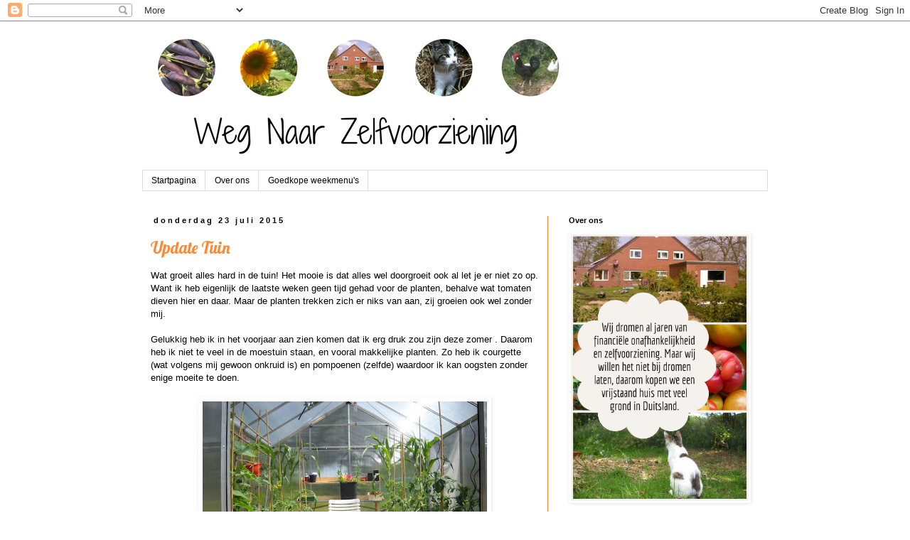

--- FILE ---
content_type: text/html; charset=UTF-8
request_url: https://wegnaarzelfvoorziening.blogspot.com/2015/07/
body_size: 24925
content:
<!DOCTYPE html>
<html class='v2' dir='ltr' lang='nl'>
<head>
<link href='https://www.blogger.com/static/v1/widgets/335934321-css_bundle_v2.css' rel='stylesheet' type='text/css'/>
<meta content='width=1100' name='viewport'/>
<meta content='text/html; charset=UTF-8' http-equiv='Content-Type'/>
<meta content='blogger' name='generator'/>
<link href='https://wegnaarzelfvoorziening.blogspot.com/favicon.ico' rel='icon' type='image/x-icon'/>
<link href='http://wegnaarzelfvoorziening.blogspot.com/2015/07/' rel='canonical'/>
<link rel="alternate" type="application/atom+xml" title="Weg naar zelfvoorziening - Atom" href="https://wegnaarzelfvoorziening.blogspot.com/feeds/posts/default" />
<link rel="alternate" type="application/rss+xml" title="Weg naar zelfvoorziening - RSS" href="https://wegnaarzelfvoorziening.blogspot.com/feeds/posts/default?alt=rss" />
<link rel="service.post" type="application/atom+xml" title="Weg naar zelfvoorziening - Atom" href="https://www.blogger.com/feeds/1950705132954280465/posts/default" />
<!--Can't find substitution for tag [blog.ieCssRetrofitLinks]-->
<meta content='http://wegnaarzelfvoorziening.blogspot.com/2015/07/' property='og:url'/>
<meta content='Weg naar zelfvoorziening' property='og:title'/>
<meta content='Wij dromen al jaren van financiële onafhankelijkheid en zelfvoorziening. Maar wij willen het niet bij dromen laten, daarom kopen we een vrijstaand huis met veel grond in Duitsland. ' property='og:description'/>
<title>Weg naar zelfvoorziening: juli 2015</title>
<style type='text/css'>@font-face{font-family:'Kranky';font-style:normal;font-weight:400;font-display:swap;src:url(//fonts.gstatic.com/s/kranky/v29/hESw6XVgJzlPsFn8oR2FRIzX_g.woff2)format('woff2');unicode-range:U+0000-00FF,U+0131,U+0152-0153,U+02BB-02BC,U+02C6,U+02DA,U+02DC,U+0304,U+0308,U+0329,U+2000-206F,U+20AC,U+2122,U+2191,U+2193,U+2212,U+2215,U+FEFF,U+FFFD;}@font-face{font-family:'Lobster';font-style:normal;font-weight:400;font-display:swap;src:url(//fonts.gstatic.com/s/lobster/v32/neILzCirqoswsqX9zo-mM4MwWJXNqA.woff2)format('woff2');unicode-range:U+0460-052F,U+1C80-1C8A,U+20B4,U+2DE0-2DFF,U+A640-A69F,U+FE2E-FE2F;}@font-face{font-family:'Lobster';font-style:normal;font-weight:400;font-display:swap;src:url(//fonts.gstatic.com/s/lobster/v32/neILzCirqoswsqX9zoamM4MwWJXNqA.woff2)format('woff2');unicode-range:U+0301,U+0400-045F,U+0490-0491,U+04B0-04B1,U+2116;}@font-face{font-family:'Lobster';font-style:normal;font-weight:400;font-display:swap;src:url(//fonts.gstatic.com/s/lobster/v32/neILzCirqoswsqX9zo2mM4MwWJXNqA.woff2)format('woff2');unicode-range:U+0102-0103,U+0110-0111,U+0128-0129,U+0168-0169,U+01A0-01A1,U+01AF-01B0,U+0300-0301,U+0303-0304,U+0308-0309,U+0323,U+0329,U+1EA0-1EF9,U+20AB;}@font-face{font-family:'Lobster';font-style:normal;font-weight:400;font-display:swap;src:url(//fonts.gstatic.com/s/lobster/v32/neILzCirqoswsqX9zoymM4MwWJXNqA.woff2)format('woff2');unicode-range:U+0100-02BA,U+02BD-02C5,U+02C7-02CC,U+02CE-02D7,U+02DD-02FF,U+0304,U+0308,U+0329,U+1D00-1DBF,U+1E00-1E9F,U+1EF2-1EFF,U+2020,U+20A0-20AB,U+20AD-20C0,U+2113,U+2C60-2C7F,U+A720-A7FF;}@font-face{font-family:'Lobster';font-style:normal;font-weight:400;font-display:swap;src:url(//fonts.gstatic.com/s/lobster/v32/neILzCirqoswsqX9zoKmM4MwWJU.woff2)format('woff2');unicode-range:U+0000-00FF,U+0131,U+0152-0153,U+02BB-02BC,U+02C6,U+02DA,U+02DC,U+0304,U+0308,U+0329,U+2000-206F,U+20AC,U+2122,U+2191,U+2193,U+2212,U+2215,U+FEFF,U+FFFD;}</style>
<style id='page-skin-1' type='text/css'><!--
/*
-----------------------------------------------
Blogger Template Style
Name:     Simple
Designer: Blogger
URL:      www.blogger.com
----------------------------------------------- */
/* Content
----------------------------------------------- */
body {
font: normal normal 12px 'Trebuchet MS', Trebuchet, Verdana, sans-serif;
color: #000000;
background: #ffffff none repeat scroll top left;
padding: 0 0 0 0;
}
html body .region-inner {
min-width: 0;
max-width: 100%;
width: auto;
}
h2 {
font-size: 22px;
}
a:link {
text-decoration:none;
color: #ff8832;
}
a:visited {
text-decoration:none;
color: #ff8832;
}
a:hover {
text-decoration:underline;
color: #ff6a00;
}
.body-fauxcolumn-outer .fauxcolumn-inner {
background: transparent none repeat scroll top left;
_background-image: none;
}
.body-fauxcolumn-outer .cap-top {
position: absolute;
z-index: 1;
height: 400px;
width: 100%;
}
.body-fauxcolumn-outer .cap-top .cap-left {
width: 100%;
background: transparent none repeat-x scroll top left;
_background-image: none;
}
.content-outer {
-moz-box-shadow: 0 0 0 rgba(0, 0, 0, .15);
-webkit-box-shadow: 0 0 0 rgba(0, 0, 0, .15);
-goog-ms-box-shadow: 0 0 0 #333333;
box-shadow: 0 0 0 rgba(0, 0, 0, .15);
margin-bottom: 1px;
}
.content-inner {
padding: 10px 40px;
}
.content-inner {
background-color: #ffffff;
}
/* Header
----------------------------------------------- */
.header-outer {
background: transparent none repeat-x scroll 0 -400px;
_background-image: none;
}
.Header h1 {
font: normal normal 40px Kranky;
color: #000000;
text-shadow: 0 0 0 rgba(0, 0, 0, .2);
}
.Header h1 a {
color: #000000;
}
.Header .description {
font-size: 18px;
color: #000000;
}
.header-inner .Header .titlewrapper {
padding: 22px 0;
}
.header-inner .Header .descriptionwrapper {
padding: 0 0;
}
/* Tabs
----------------------------------------------- */
.tabs-inner .section:first-child {
border-top: 0 solid #dddddd;
}
.tabs-inner .section:first-child ul {
margin-top: -1px;
border-top: 1px solid #dddddd;
border-left: 1px solid #dddddd;
border-right: 1px solid #dddddd;
}
.tabs-inner .widget ul {
background: transparent none repeat-x scroll 0 -800px;
_background-image: none;
border-bottom: 1px solid #dddddd;
margin-top: 0;
margin-left: -30px;
margin-right: -30px;
}
.tabs-inner .widget li a {
display: inline-block;
padding: .6em 1em;
font: normal normal 12px 'Trebuchet MS', Trebuchet, Verdana, sans-serif;
color: #000000;
border-left: 1px solid #ffffff;
border-right: 1px solid #dddddd;
}
.tabs-inner .widget li:first-child a {
border-left: none;
}
.tabs-inner .widget li.selected a, .tabs-inner .widget li a:hover {
color: #000000;
background-color: #ffffff;
text-decoration: none;
}
/* Columns
----------------------------------------------- */
.main-outer {
border-top: 0 solid #ff8832;
}
.fauxcolumn-left-outer .fauxcolumn-inner {
border-right: 1px solid #ff8832;
}
.fauxcolumn-right-outer .fauxcolumn-inner {
border-left: 1px solid #ff8832;
}
/* Headings
----------------------------------------------- */
div.widget > h2,
div.widget h2.title {
margin: 0 0 1em 0;
font: normal bold 11px 'Trebuchet MS',Trebuchet,Verdana,sans-serif;
color: #000000;
}
/* Widgets
----------------------------------------------- */
.widget .zippy {
color: #999999;
text-shadow: 2px 2px 1px rgba(0, 0, 0, .1);
}
.widget .popular-posts ul {
list-style: none;
}
/* Posts
----------------------------------------------- */
h2.date-header {
font: normal bold 11px Arial, Tahoma, Helvetica, FreeSans, sans-serif;
}
.date-header span {
background-color: #ffffff;
color: #000000;
padding: 0.4em;
letter-spacing: 3px;
margin: inherit;
}
.main-inner {
padding-top: 35px;
padding-bottom: 65px;
}
.main-inner .column-center-inner {
padding: 0 0;
}
.main-inner .column-center-inner .section {
margin: 0 1em;
}
.post {
margin: 0 0 45px 0;
}
h3.post-title, .comments h4 {
font: normal normal 23px Lobster;
margin: .75em 0 0;
}
.post-body {
font-size: 110%;
line-height: 1.4;
position: relative;
}
.post-body img, .post-body .tr-caption-container, .Profile img, .Image img,
.BlogList .item-thumbnail img {
padding: 2px;
background: rgba(0, 0, 0, 0);
border: 1px solid rgba(0, 0, 0, 0);
-moz-box-shadow: 1px 1px 5px rgba(0, 0, 0, .1);
-webkit-box-shadow: 1px 1px 5px rgba(0, 0, 0, .1);
box-shadow: 1px 1px 5px rgba(0, 0, 0, .1);
}
.post-body img, .post-body .tr-caption-container {
padding: 5px;
}
.post-body .tr-caption-container {
color: #000000;
}
.post-body .tr-caption-container img {
padding: 0;
background: transparent;
border: none;
-moz-box-shadow: 0 0 0 rgba(0, 0, 0, .1);
-webkit-box-shadow: 0 0 0 rgba(0, 0, 0, .1);
box-shadow: 0 0 0 rgba(0, 0, 0, .1);
}
.post-header {
margin: 0 0 1.5em;
line-height: 1.6;
font-size: 90%;
}
.post-footer {
margin: 20px -2px 0;
padding: 5px 10px;
color: #000000;
background-color: rgba(0, 0, 0, 0);
border-bottom: 1px solid #eeeeee;
line-height: 1.6;
font-size: 90%;
}
#comments .comment-author {
padding-top: 1.5em;
border-top: 1px solid #ff8832;
background-position: 0 1.5em;
}
#comments .comment-author:first-child {
padding-top: 0;
border-top: none;
}
.avatar-image-container {
margin: .2em 0 0;
}
#comments .avatar-image-container img {
border: 1px solid rgba(0, 0, 0, 0);
}
/* Comments
----------------------------------------------- */
.comments .comments-content .icon.blog-author {
background-repeat: no-repeat;
background-image: url([data-uri]);
}
.comments .comments-content .loadmore a {
border-top: 1px solid #999999;
border-bottom: 1px solid #999999;
}
.comments .comment-thread.inline-thread {
background-color: rgba(0, 0, 0, 0);
}
.comments .continue {
border-top: 2px solid #999999;
}
/* Accents
---------------------------------------------- */
.section-columns td.columns-cell {
border-left: 1px solid #ff8832;
}
.blog-pager {
background: transparent url(https://resources.blogblog.com/blogblog/data/1kt/simple/paging_dot.png) repeat-x scroll top center;
}
.blog-pager-older-link, .home-link,
.blog-pager-newer-link {
background-color: #ffffff;
padding: 5px;
}
.footer-outer {
border-top: 1px dashed #bbbbbb;
}
/* Mobile
----------------------------------------------- */
body.mobile  {
background-size: auto;
}
.mobile .body-fauxcolumn-outer {
background: transparent none repeat scroll top left;
}
.mobile .body-fauxcolumn-outer .cap-top {
background-size: 100% auto;
}
.mobile .content-outer {
-webkit-box-shadow: 0 0 3px rgba(0, 0, 0, .15);
box-shadow: 0 0 3px rgba(0, 0, 0, .15);
}
.mobile .tabs-inner .widget ul {
margin-left: 0;
margin-right: 0;
}
.mobile .post {
margin: 0;
}
.mobile .main-inner .column-center-inner .section {
margin: 0;
}
.mobile .date-header span {
padding: 0.1em 10px;
margin: 0 -10px;
}
.mobile h3.post-title {
margin: 0;
}
.mobile .blog-pager {
background: transparent none no-repeat scroll top center;
}
.mobile .footer-outer {
border-top: none;
}
.mobile .main-inner, .mobile .footer-inner {
background-color: #ffffff;
}
.mobile-index-contents {
color: #000000;
}
.mobile-link-button {
background-color: #ff8832;
}
.mobile-link-button a:link, .mobile-link-button a:visited {
color: #ffffff;
}
.mobile .tabs-inner .section:first-child {
border-top: none;
}
.mobile .tabs-inner .PageList .widget-content {
background-color: #ffffff;
color: #000000;
border-top: 1px solid #dddddd;
border-bottom: 1px solid #dddddd;
}
.mobile .tabs-inner .PageList .widget-content .pagelist-arrow {
border-left: 1px solid #dddddd;
}

--></style>
<style id='template-skin-1' type='text/css'><!--
body {
min-width: 960px;
}
.content-outer, .content-fauxcolumn-outer, .region-inner {
min-width: 960px;
max-width: 960px;
_width: 960px;
}
.main-inner .columns {
padding-left: 0;
padding-right: 310px;
}
.main-inner .fauxcolumn-center-outer {
left: 0;
right: 310px;
/* IE6 does not respect left and right together */
_width: expression(this.parentNode.offsetWidth -
parseInt("0") -
parseInt("310px") + 'px');
}
.main-inner .fauxcolumn-left-outer {
width: 0;
}
.main-inner .fauxcolumn-right-outer {
width: 310px;
}
.main-inner .column-left-outer {
width: 0;
right: 100%;
margin-left: -0;
}
.main-inner .column-right-outer {
width: 310px;
margin-right: -310px;
}
#layout {
min-width: 0;
}
#layout .content-outer {
min-width: 0;
width: 800px;
}
#layout .region-inner {
min-width: 0;
width: auto;
}
body#layout div.add_widget {
padding: 8px;
}
body#layout div.add_widget a {
margin-left: 32px;
}
--></style>
<script type='text/javascript'>
        (function(i,s,o,g,r,a,m){i['GoogleAnalyticsObject']=r;i[r]=i[r]||function(){
        (i[r].q=i[r].q||[]).push(arguments)},i[r].l=1*new Date();a=s.createElement(o),
        m=s.getElementsByTagName(o)[0];a.async=1;a.src=g;m.parentNode.insertBefore(a,m)
        })(window,document,'script','https://www.google-analytics.com/analytics.js','ga');
        ga('create', 'UA-90015918-1', 'auto', 'blogger');
        ga('blogger.send', 'pageview');
      </script>
<link href='https://www.blogger.com/dyn-css/authorization.css?targetBlogID=1950705132954280465&amp;zx=c959e464-3637-4338-94e9-63f2e40d2bcf' media='none' onload='if(media!=&#39;all&#39;)media=&#39;all&#39;' rel='stylesheet'/><noscript><link href='https://www.blogger.com/dyn-css/authorization.css?targetBlogID=1950705132954280465&amp;zx=c959e464-3637-4338-94e9-63f2e40d2bcf' rel='stylesheet'/></noscript>
<meta name='google-adsense-platform-account' content='ca-host-pub-1556223355139109'/>
<meta name='google-adsense-platform-domain' content='blogspot.com'/>

<!-- data-ad-client=ca-pub-1478348581180940 -->

</head>
<body class='loading variant-simplysimple'>
<div class='navbar section' id='navbar' name='Navbar'><div class='widget Navbar' data-version='1' id='Navbar1'><script type="text/javascript">
    function setAttributeOnload(object, attribute, val) {
      if(window.addEventListener) {
        window.addEventListener('load',
          function(){ object[attribute] = val; }, false);
      } else {
        window.attachEvent('onload', function(){ object[attribute] = val; });
      }
    }
  </script>
<div id="navbar-iframe-container"></div>
<script type="text/javascript" src="https://apis.google.com/js/platform.js"></script>
<script type="text/javascript">
      gapi.load("gapi.iframes:gapi.iframes.style.bubble", function() {
        if (gapi.iframes && gapi.iframes.getContext) {
          gapi.iframes.getContext().openChild({
              url: 'https://www.blogger.com/navbar/1950705132954280465?origin\x3dhttps://wegnaarzelfvoorziening.blogspot.com',
              where: document.getElementById("navbar-iframe-container"),
              id: "navbar-iframe"
          });
        }
      });
    </script><script type="text/javascript">
(function() {
var script = document.createElement('script');
script.type = 'text/javascript';
script.src = '//pagead2.googlesyndication.com/pagead/js/google_top_exp.js';
var head = document.getElementsByTagName('head')[0];
if (head) {
head.appendChild(script);
}})();
</script>
</div></div>
<div class='body-fauxcolumns'>
<div class='fauxcolumn-outer body-fauxcolumn-outer'>
<div class='cap-top'>
<div class='cap-left'></div>
<div class='cap-right'></div>
</div>
<div class='fauxborder-left'>
<div class='fauxborder-right'></div>
<div class='fauxcolumn-inner'>
</div>
</div>
<div class='cap-bottom'>
<div class='cap-left'></div>
<div class='cap-right'></div>
</div>
</div>
</div>
<div class='content'>
<div class='content-fauxcolumns'>
<div class='fauxcolumn-outer content-fauxcolumn-outer'>
<div class='cap-top'>
<div class='cap-left'></div>
<div class='cap-right'></div>
</div>
<div class='fauxborder-left'>
<div class='fauxborder-right'></div>
<div class='fauxcolumn-inner'>
</div>
</div>
<div class='cap-bottom'>
<div class='cap-left'></div>
<div class='cap-right'></div>
</div>
</div>
</div>
<div class='content-outer'>
<div class='content-cap-top cap-top'>
<div class='cap-left'></div>
<div class='cap-right'></div>
</div>
<div class='fauxborder-left content-fauxborder-left'>
<div class='fauxborder-right content-fauxborder-right'></div>
<div class='content-inner'>
<header>
<div class='header-outer'>
<div class='header-cap-top cap-top'>
<div class='cap-left'></div>
<div class='cap-right'></div>
</div>
<div class='fauxborder-left header-fauxborder-left'>
<div class='fauxborder-right header-fauxborder-right'></div>
<div class='region-inner header-inner'>
<div class='header section' id='header' name='Koptekst'><div class='widget Header' data-version='1' id='Header1'>
<div id='header-inner'>
<a href='https://wegnaarzelfvoorziening.blogspot.com/' style='display: block'>
<img alt='Weg naar zelfvoorziening' height='200px; ' id='Header1_headerimg' src='https://blogger.googleusercontent.com/img/b/R29vZ2xl/AVvXsEh18be8EEOILVCct3kR_xN1hSIg35XM_NCtsnBrDRhZcOlcCIkFaOlAn1y9-sem2O-rg5B-MP9i4Zx9fF4Lb4OOU98QITH4WnfyDAYoEWM5I5yLUVZJTb0ZFHwDk7OPzyEPOIAyyUVt5EY/s1600/Weg+Naar+Zelfvoorziening7+hiq.png' style='display: block' width='600px; '/>
</a>
</div>
</div></div>
</div>
</div>
<div class='header-cap-bottom cap-bottom'>
<div class='cap-left'></div>
<div class='cap-right'></div>
</div>
</div>
</header>
<div class='tabs-outer'>
<div class='tabs-cap-top cap-top'>
<div class='cap-left'></div>
<div class='cap-right'></div>
</div>
<div class='fauxborder-left tabs-fauxborder-left'>
<div class='fauxborder-right tabs-fauxborder-right'></div>
<div class='region-inner tabs-inner'>
<div class='tabs section' id='crosscol' name='Alle kolommen'><div class='widget PageList' data-version='1' id='PageList1'>
<h2>Pagina's</h2>
<div class='widget-content'>
<ul>
<li>
<a href='https://wegnaarzelfvoorziening.blogspot.com/'>Startpagina</a>
</li>
<li>
<a href='https://wegnaarzelfvoorziening.blogspot.com/p/over-mij.html'>Over ons</a>
</li>
<li>
<a href='https://wegnaarzelfvoorziening.blogspot.com/p/goedkope-weekmenus.html'>Goedkope weekmenu's </a>
</li>
</ul>
<div class='clear'></div>
</div>
</div></div>
<div class='tabs no-items section' id='crosscol-overflow' name='Cross-Column 2'></div>
</div>
</div>
<div class='tabs-cap-bottom cap-bottom'>
<div class='cap-left'></div>
<div class='cap-right'></div>
</div>
</div>
<div class='main-outer'>
<div class='main-cap-top cap-top'>
<div class='cap-left'></div>
<div class='cap-right'></div>
</div>
<div class='fauxborder-left main-fauxborder-left'>
<div class='fauxborder-right main-fauxborder-right'></div>
<div class='region-inner main-inner'>
<div class='columns fauxcolumns'>
<div class='fauxcolumn-outer fauxcolumn-center-outer'>
<div class='cap-top'>
<div class='cap-left'></div>
<div class='cap-right'></div>
</div>
<div class='fauxborder-left'>
<div class='fauxborder-right'></div>
<div class='fauxcolumn-inner'>
</div>
</div>
<div class='cap-bottom'>
<div class='cap-left'></div>
<div class='cap-right'></div>
</div>
</div>
<div class='fauxcolumn-outer fauxcolumn-left-outer'>
<div class='cap-top'>
<div class='cap-left'></div>
<div class='cap-right'></div>
</div>
<div class='fauxborder-left'>
<div class='fauxborder-right'></div>
<div class='fauxcolumn-inner'>
</div>
</div>
<div class='cap-bottom'>
<div class='cap-left'></div>
<div class='cap-right'></div>
</div>
</div>
<div class='fauxcolumn-outer fauxcolumn-right-outer'>
<div class='cap-top'>
<div class='cap-left'></div>
<div class='cap-right'></div>
</div>
<div class='fauxborder-left'>
<div class='fauxborder-right'></div>
<div class='fauxcolumn-inner'>
</div>
</div>
<div class='cap-bottom'>
<div class='cap-left'></div>
<div class='cap-right'></div>
</div>
</div>
<!-- corrects IE6 width calculation -->
<div class='columns-inner'>
<div class='column-center-outer'>
<div class='column-center-inner'>
<div class='main section' id='main' name='Algemeen'><div class='widget Blog' data-version='1' id='Blog1'>
<div class='blog-posts hfeed'>

          <div class="date-outer">
        
<h2 class='date-header'><span>donderdag 23 juli 2015</span></h2>

          <div class="date-posts">
        
<div class='post-outer'>
<div class='post hentry uncustomized-post-template' itemprop='blogPost' itemscope='itemscope' itemtype='http://schema.org/BlogPosting'>
<meta content='https://blogger.googleusercontent.com/img/b/R29vZ2xl/AVvXsEgOET6M6Ds1UvnWbF8b357poDjHgYXVtb_jB_PmMJMSD5gxIdvSTTqUCc27OoEyhKydNvI8VCLNPnoaenXLoJXDr6eT-mUQMYuSOM-3ylvUqtsvdYC8pV6_UQJtPTIqA6dsxUCfIa7BtO4/s400/DSCN1336.JPG' itemprop='image_url'/>
<meta content='1950705132954280465' itemprop='blogId'/>
<meta content='7637647854164835102' itemprop='postId'/>
<a name='7637647854164835102'></a>
<h3 class='post-title entry-title' itemprop='name'>
<a href='https://wegnaarzelfvoorziening.blogspot.com/2015/07/update-tuin.html'>Update Tuin</a>
</h3>
<div class='post-header'>
<div class='post-header-line-1'></div>
</div>
<div class='post-body entry-content' id='post-body-7637647854164835102' itemprop='description articleBody'>
Wat groeit alles hard in de tuin! Het mooie is dat alles wel 
doorgroeit ook al let je er niet zo op. Want ik heb eigenlijk de laatste
 weken geen tijd gehad voor de planten, behalve wat 
tomaten dieven hier en daar. Maar de planten trekken zich er niks van 
aan, zij groeien ook wel zonder mij. <br />
<br />
Gelukkig heb ik in 
het voorjaar aan zien komen dat ik erg druk zou zijn deze zomer . Daarom
 heb ik niet te veel in de moestuin staan, en vooral makkelijke planten. Zo heb ik courgette (wat volgens mij gewoon onkruid is) en 
pompoenen (zelfde) waardoor ik kan oogsten zonder enige 
moeite te doen.  <br />
<br />
<table align="center" cellpadding="0" cellspacing="0" class="tr-caption-container" style="margin-left: auto; margin-right: auto; text-align: center;"><tbody>
<tr><td style="text-align: center;"><a href="https://blogger.googleusercontent.com/img/b/R29vZ2xl/AVvXsEgOET6M6Ds1UvnWbF8b357poDjHgYXVtb_jB_PmMJMSD5gxIdvSTTqUCc27OoEyhKydNvI8VCLNPnoaenXLoJXDr6eT-mUQMYuSOM-3ylvUqtsvdYC8pV6_UQJtPTIqA6dsxUCfIa7BtO4/s1600/DSCN1336.JPG" imageanchor="1" style="margin-left: auto; margin-right: auto;"><img border="0" height="300" src="https://blogger.googleusercontent.com/img/b/R29vZ2xl/AVvXsEgOET6M6Ds1UvnWbF8b357poDjHgYXVtb_jB_PmMJMSD5gxIdvSTTqUCc27OoEyhKydNvI8VCLNPnoaenXLoJXDr6eT-mUQMYuSOM-3ylvUqtsvdYC8pV6_UQJtPTIqA6dsxUCfIa7BtO4/s400/DSCN1336.JPG" width="400" /></a></td></tr>
<tr><td class="tr-caption" style="text-align: center;">De Kas!! &lt;3</td></tr>
</tbody></table>
<br />
De kas is echt geweldig, ik geniet er 
elke dag van! De tomaten groeien enorm hard en de kas lijkt wel een 
jungle. Gelukkig kan ik hier en daar nog wat tijd vinden om te tomaten 
te dieven, en ik heb inmiddels ook eindelijk de (hard nodige) 
opbindstokken kunnen regelen. Ik ben heel benieuwd of wij een goede 
tomatenoogst gaan krijgen, maar alles wijst er op! Ik weet zeker dat het
 dit jaar buiten de kas niks was geworden vanwege het weer, dus ik ben 
er extra blij mee!<br />
<br />
<div class="separator" style="clear: both; text-align: center;">
</div>
<table align="center" cellpadding="0" cellspacing="0" class="tr-caption-container" style="margin-left: auto; margin-right: auto; text-align: center;"><tbody>
<tr><td style="text-align: center;"><a href="https://blogger.googleusercontent.com/img/b/R29vZ2xl/AVvXsEifc1lLmZVmW5yFMbOfCyU8g2OyDeTEBwQwTZu12ggBTxGPgzucQtrfOr1V9bdSO2DHsktMwFPW-_Mjqw6XD4nNvuPATcIFIsNTUW9ibgVj3TVVcBkAbYAPc5Ye-Oo7M_0MTAhU-23wRjo/s1600/DSCN1355.JPG" imageanchor="1" style="margin-left: auto; margin-right: auto;"><img border="0" height="300" src="https://blogger.googleusercontent.com/img/b/R29vZ2xl/AVvXsEifc1lLmZVmW5yFMbOfCyU8g2OyDeTEBwQwTZu12ggBTxGPgzucQtrfOr1V9bdSO2DHsktMwFPW-_Mjqw6XD4nNvuPATcIFIsNTUW9ibgVj3TVVcBkAbYAPc5Ye-Oo7M_0MTAhU-23wRjo/s400/DSCN1355.JPG" width="400" /></a></td></tr>
<tr><td class="tr-caption" style="text-align: center;">Verse sla</td></tr>
</tbody></table>
<table align="center" cellpadding="0" cellspacing="0" class="tr-caption-container" style="margin-left: auto; margin-right: auto; text-align: center;"><tbody>
<tr><td style="text-align: center;"></td></tr>
</tbody></table>
<br />
<table align="center" cellpadding="0" cellspacing="0" class="tr-caption-container" style="margin-left: auto; margin-right: auto; text-align: center;"><tbody>
<tr><td style="text-align: center;"><a href="https://blogger.googleusercontent.com/img/b/R29vZ2xl/AVvXsEgWtdesda7v6TR3RDGPXpcc6AX9TAK2b-3V-6cR87GFOdlMCzGoo8Bt0_VnoKjcaqaoj3oJCsjeDGq1wKyof2akULepsWtOKfIiJzSVftP-WCBABZnO5ueAZQAj0YS-yTLqDIgy0fIn03k/s1600/DSCN1335.JPG" imageanchor="1" style="margin-left: auto; margin-right: auto;"><img border="0" height="300" src="https://blogger.googleusercontent.com/img/b/R29vZ2xl/AVvXsEgWtdesda7v6TR3RDGPXpcc6AX9TAK2b-3V-6cR87GFOdlMCzGoo8Bt0_VnoKjcaqaoj3oJCsjeDGq1wKyof2akULepsWtOKfIiJzSVftP-WCBABZnO5ueAZQAj0YS-yTLqDIgy0fIn03k/s400/DSCN1335.JPG" width="400" /></a></td></tr>
<tr><td class="tr-caption" style="text-align: center;">De lieve armpjes van de komkommerplant</td></tr>
</tbody></table>
<br />
<br />
<table align="center" cellpadding="0" cellspacing="0" class="tr-caption-container" style="margin-left: auto; margin-right: auto; text-align: center;"><tbody>
<tr><td style="text-align: center;"><a href="https://blogger.googleusercontent.com/img/b/R29vZ2xl/AVvXsEigiKMmnHIpVVX1GSmXccBA1ApATuZ9XC_oWZNEBjXhcrL_wUpH5XC3ea0P1tTeSplgNUI_qNZsOmC4pFCn9vU5DfDEbDZANrjmLADeudNxg_TWfw2kwuINddNP3Ui48_stySzwqgZLjEo/s1600/DSCN1338.JPG" imageanchor="1" style="margin-left: auto; margin-right: auto;"><img border="0" height="300" src="https://blogger.googleusercontent.com/img/b/R29vZ2xl/AVvXsEigiKMmnHIpVVX1GSmXccBA1ApATuZ9XC_oWZNEBjXhcrL_wUpH5XC3ea0P1tTeSplgNUI_qNZsOmC4pFCn9vU5DfDEbDZANrjmLADeudNxg_TWfw2kwuINddNP3Ui48_stySzwqgZLjEo/s400/DSCN1338.JPG" width="400" /></a></td></tr>
<tr><td class="tr-caption" style="text-align: center;">Het eerste kleine trosje tomaten</td></tr>
</tbody></table>
<br />
<table align="center" cellpadding="0" cellspacing="0" class="tr-caption-container" style="margin-left: auto; margin-right: auto; text-align: center;"><tbody>
<tr><td style="text-align: center;"><a href="https://blogger.googleusercontent.com/img/b/R29vZ2xl/AVvXsEjUd_9qlnRGgw30vzRwZp1aAYb4kpiv6n8c8KyRB9lVW78dQUkxXr9HMy2XhZqw0S_9Tz8C7nYivVR8U1DY0RS8a2Gt0Vc1jzv0_wE9e0vWljupN8yKhCopfF7x752rpdgn8XbzLdbuqpU/s1600/DSCN1339.JPG" imageanchor="1" style="margin-left: auto; margin-right: auto;"><img border="0" height="300" src="https://blogger.googleusercontent.com/img/b/R29vZ2xl/AVvXsEjUd_9qlnRGgw30vzRwZp1aAYb4kpiv6n8c8KyRB9lVW78dQUkxXr9HMy2XhZqw0S_9Tz8C7nYivVR8U1DY0RS8a2Gt0Vc1jzv0_wE9e0vWljupN8yKhCopfF7x752rpdgn8XbzLdbuqpU/s400/DSCN1339.JPG" width="400" /></a></td></tr>
<tr><td class="tr-caption" style="text-align: center;">Ik kijk bijzonder uit naar de sperzieboontjes</td></tr>
</tbody></table>
<br />
<table align="center" cellpadding="0" cellspacing="0" class="tr-caption-container" style="margin-left: auto; margin-right: auto; text-align: center;"><tbody>
<tr><td style="text-align: center;"><a href="https://blogger.googleusercontent.com/img/b/R29vZ2xl/AVvXsEg06wwOmyAlEtFKdKlQpUnxIAlCTg9cwoQKFLX5wKoddEhFlVzruxpG1vfmWBsWQihg1pL5JykQpE919EsAUrnt8FDwYSzCfFCUkKgb6ukiurZC7Ha5vON_6hkQOoaHLpCjtYRRT5PKS2w/s1600/DSCN1357.JPG" imageanchor="1" style="margin-left: auto; margin-right: auto;"><img border="0" height="300" src="https://blogger.googleusercontent.com/img/b/R29vZ2xl/AVvXsEg06wwOmyAlEtFKdKlQpUnxIAlCTg9cwoQKFLX5wKoddEhFlVzruxpG1vfmWBsWQihg1pL5JykQpE919EsAUrnt8FDwYSzCfFCUkKgb6ukiurZC7Ha5vON_6hkQOoaHLpCjtYRRT5PKS2w/s400/DSCN1357.JPG" width="400" /></a></td></tr>
<tr><td class="tr-caption" style="text-align: center;">Mijn augustus-appels, nog een maandje dan zijn de klaar</td></tr>
</tbody></table>
<br />
<table align="center" cellpadding="0" cellspacing="0" class="tr-caption-container" style="margin-left: auto; margin-right: auto; text-align: center;"><tbody>
<tr><td style="text-align: center;"><a href="https://blogger.googleusercontent.com/img/b/R29vZ2xl/AVvXsEhTNyTheEUHGVDY7tNKnlnINR3rYhmVjINGPhnYApEyypSXPEhDseTk-WvmFD96xElQdDa-LLGy4TY5xjFGhKEhq9tSNuNQh3xmK6hHhtE8nuvJ5AEX1ntFHfJznRNWHOk9_2n7xRXg9qE/s1600/DSCN1350.JPG" imageanchor="1" style="margin-left: auto; margin-right: auto;"><img border="0" height="300" src="https://blogger.googleusercontent.com/img/b/R29vZ2xl/AVvXsEhTNyTheEUHGVDY7tNKnlnINR3rYhmVjINGPhnYApEyypSXPEhDseTk-WvmFD96xElQdDa-LLGy4TY5xjFGhKEhq9tSNuNQh3xmK6hHhtE8nuvJ5AEX1ntFHfJznRNWHOk9_2n7xRXg9qE/s400/DSCN1350.JPG" width="400" /></a></td></tr>
<tr><td class="tr-caption" style="text-align: center;">Jaaa, courgette!</td></tr>
</tbody></table>
<br />
<table align="center" cellpadding="0" cellspacing="0" class="tr-caption-container" style="margin-left: auto; margin-right: auto; text-align: center;"><tbody>
<tr><td style="text-align: center;"><a href="https://blogger.googleusercontent.com/img/b/R29vZ2xl/AVvXsEj5oGT827EakLbIuFO-LfvoQUTEq_FwgCoSaPmn4iUgAE_0QRABLCSwAVvs8t9JhC4CM3gYaTRNHUCclDbxXlWKgPjTxpQ_zssFbxcgvcvDiCjs0k25V6RMVu1W3U-i1rNLHcZWH1EHz1I/s1600/DSCN1340.JPG" imageanchor="1" style="margin-left: auto; margin-right: auto;"><img border="0" height="300" src="https://blogger.googleusercontent.com/img/b/R29vZ2xl/AVvXsEj5oGT827EakLbIuFO-LfvoQUTEq_FwgCoSaPmn4iUgAE_0QRABLCSwAVvs8t9JhC4CM3gYaTRNHUCclDbxXlWKgPjTxpQ_zssFbxcgvcvDiCjs0k25V6RMVu1W3U-i1rNLHcZWH1EHz1I/s400/DSCN1340.JPG" width="400" /></a></td></tr>
<tr><td class="tr-caption" style="text-align: center;">Hopelijk wordt dit een grote vleestomaat :)</td></tr>
</tbody></table>
<br />
<table align="center" cellpadding="0" cellspacing="0" class="tr-caption-container" style="margin-left: auto; margin-right: auto; text-align: center;"><tbody>
<tr><td style="text-align: center;"><a href="https://blogger.googleusercontent.com/img/b/R29vZ2xl/AVvXsEiA0Cd_UkRMWCJGyiEB74uN28P_yWjpA9FNjK8bDYMIKHJXG66MAyZKLEPvKKcaYt0Fa7Nq7a-EM-gNJa9x4nNrlUzcnPxi62CsoR0WYbVhOMdxJtxbm4jI_MiOyJ-OYeft9kyqFOXKNoE/s1600/DSCN1337.JPG" imageanchor="1" style="margin-left: auto; margin-right: auto;"><img border="0" height="300" src="https://blogger.googleusercontent.com/img/b/R29vZ2xl/AVvXsEiA0Cd_UkRMWCJGyiEB74uN28P_yWjpA9FNjK8bDYMIKHJXG66MAyZKLEPvKKcaYt0Fa7Nq7a-EM-gNJa9x4nNrlUzcnPxi62CsoR0WYbVhOMdxJtxbm4jI_MiOyJ-OYeft9kyqFOXKNoE/s400/DSCN1337.JPG" width="400" /></a></td></tr>
<tr><td class="tr-caption" style="text-align: center;">Weer een trosje in de maak</td></tr>
</tbody></table>
<div style='clear: both;'></div>
</div>
<div class='post-footer'>
<div class='post-footer-line post-footer-line-1'>
<span class='post-author vcard'>
Posted by
<span class='fn' itemprop='author' itemscope='itemscope' itemtype='http://schema.org/Person'>
<meta content='https://www.blogger.com/profile/18091451992950704668' itemprop='url'/>
<a class='g-profile' href='https://www.blogger.com/profile/18091451992950704668' rel='author' title='author profile'>
<span itemprop='name'>Maia- Weg naar Zelfvoorziening</span>
</a>
</span>
</span>
<span class='post-timestamp'>
at
<meta content='http://wegnaarzelfvoorziening.blogspot.com/2015/07/update-tuin.html' itemprop='url'/>
<a class='timestamp-link' href='https://wegnaarzelfvoorziening.blogspot.com/2015/07/update-tuin.html' rel='bookmark' title='permanent link'><abbr class='published' itemprop='datePublished' title='2015-07-23T08:14:00+02:00'>08:14</abbr></a>
</span>
<span class='post-comment-link'>
<a class='comment-link' href='https://wegnaarzelfvoorziening.blogspot.com/2015/07/update-tuin.html#comment-form' onclick=''>
19 opmerkingen:
  </a>
</span>
<span class='post-icons'>
</span>
<div class='post-share-buttons goog-inline-block'>
<a class='goog-inline-block share-button sb-email' href='https://www.blogger.com/share-post.g?blogID=1950705132954280465&postID=7637647854164835102&target=email' target='_blank' title='Dit e-mailen
'><span class='share-button-link-text'>Dit e-mailen
</span></a><a class='goog-inline-block share-button sb-blog' href='https://www.blogger.com/share-post.g?blogID=1950705132954280465&postID=7637647854164835102&target=blog' onclick='window.open(this.href, "_blank", "height=270,width=475"); return false;' target='_blank' title='Dit bloggen!'><span class='share-button-link-text'>Dit bloggen!</span></a><a class='goog-inline-block share-button sb-twitter' href='https://www.blogger.com/share-post.g?blogID=1950705132954280465&postID=7637647854164835102&target=twitter' target='_blank' title='Delen via X'><span class='share-button-link-text'>Delen via X</span></a><a class='goog-inline-block share-button sb-facebook' href='https://www.blogger.com/share-post.g?blogID=1950705132954280465&postID=7637647854164835102&target=facebook' onclick='window.open(this.href, "_blank", "height=430,width=640"); return false;' target='_blank' title='Delen op Facebook'><span class='share-button-link-text'>Delen op Facebook</span></a><a class='goog-inline-block share-button sb-pinterest' href='https://www.blogger.com/share-post.g?blogID=1950705132954280465&postID=7637647854164835102&target=pinterest' target='_blank' title='Delen op Pinterest'><span class='share-button-link-text'>Delen op Pinterest</span></a>
</div>
</div>
<div class='post-footer-line post-footer-line-2'>
<span class='post-labels'>
Labels:
<a href='https://wegnaarzelfvoorziening.blogspot.com/search/label/Tuinieren' rel='tag'>Tuinieren</a>
</span>
</div>
<div class='post-footer-line post-footer-line-3'>
<span class='post-location'>
</span>
</div>
</div>
</div>
</div>

          </div></div>
        

          <div class="date-outer">
        
<h2 class='date-header'><span>dinsdag 21 juli 2015</span></h2>

          <div class="date-posts">
        
<div class='post-outer'>
<div class='post hentry uncustomized-post-template' itemprop='blogPost' itemscope='itemscope' itemtype='http://schema.org/BlogPosting'>
<meta content='https://blogger.googleusercontent.com/img/b/R29vZ2xl/AVvXsEjpIAONpP7QMP_WbDXwlG9k-FSLxik_UK7olRhWb5uwnYBaf2qMKCnfKCJxnhlAvfECmrG2nKzk-t7icaAVwFoNmYewmFAolFvBahqzEajHrcU5bh9xBe9QLYIXkqQAozW1bDgip5RXpu0/s400/Savings+Rate.PNG' itemprop='image_url'/>
<meta content='1950705132954280465' itemprop='blogId'/>
<meta content='8490865023849175651' itemprop='postId'/>
<a name='8490865023849175651'></a>
<h3 class='post-title entry-title' itemprop='name'>
<a href='https://wegnaarzelfvoorziening.blogspot.com/2015/07/onze-saving-rate-de-eerste-helft-van.html'>Onze Saving rate: De eerste helft van 2015</a>
</h3>
<div class='post-header'>
<div class='post-header-line-1'></div>
</div>
<div class='post-body entry-content' id='post-body-8490865023849175651' itemprop='description articleBody'>
Begin mei schreef ik een <a href="http://wegnaarzelfvoorziening.blogspot.de/2015/05/harde-cijfers-onze-saving-rate-jan-tm.html">update</a> over onze  savings rate in de eerste 
vier maanden van het jaar , inmiddels is 2015 al weer voor de helft 
voorbij en vandaar dat het mij leuk leek nog een update te plaatsten. 
Het gaat goed met onze financiën, en dat is ook echt een opluchting! Ik
 heb het gevoel dat wij (eindelijk) alles echt lekker op de rit hebben, 
en dat is een fijn gevoel! <br />
<br />
Laten wij maar gelijk beginnen
 met de cijfers. De  Savings rate is voor mij alles wat ik opzij kan 
zetten na onze maandelijkse kosten. Geld wat ik op de spaarrekening zet als 
reservering voor (mogelijke) komende kosten of aflossingen op de 
hypotheek beschouw ik als vaste lasten en reken ik dus niet mee voor de 
savings rate. Feitelijk komt het neer op al het geld wat naar de buffer 
gaat, al het geld wat wij <u>extra</u> aflossen op de hypotheek  en al het geld
 wat wij over hebben om in woningverbeteringen te stoppen gerekend 
worden als &#8216; spaargeld&#8217;  en dus meetellen voor de savings rate.<br />
<br />
<div class="separator" style="clear: both; text-align: center;">
<a href="https://blogger.googleusercontent.com/img/b/R29vZ2xl/AVvXsEjpIAONpP7QMP_WbDXwlG9k-FSLxik_UK7olRhWb5uwnYBaf2qMKCnfKCJxnhlAvfECmrG2nKzk-t7icaAVwFoNmYewmFAolFvBahqzEajHrcU5bh9xBe9QLYIXkqQAozW1bDgip5RXpu0/s1600/Savings+Rate.PNG" imageanchor="1" style="margin-left: 1em; margin-right: 1em;"><img border="0" height="245" src="https://blogger.googleusercontent.com/img/b/R29vZ2xl/AVvXsEjpIAONpP7QMP_WbDXwlG9k-FSLxik_UK7olRhWb5uwnYBaf2qMKCnfKCJxnhlAvfECmrG2nKzk-t7icaAVwFoNmYewmFAolFvBahqzEajHrcU5bh9xBe9QLYIXkqQAozW1bDgip5RXpu0/s400/Savings+Rate.PNG" width="400" /></a></div>
<br />
<u>Januari </u><br />
Savings rate : 51% <br />
Inkomen totaal: &#8364; 3.485,19 <br />
Totaal Sparen: &#8364; 2.805,00 <br />
<br />
<u>Februari </u><br />
Savings rate : 56% <br />
Inkomen totaal: &#8364; 4.070,77 <br />
Totaal Sparen: &#8364; 2.260,00 <br />
<br />
<u>Maart </u><br />
Savings rate : 54% <br />
Inkomen totaal: &#8364; 3.582,19 <br />
Totaal Sparen: &#8364; 1.932,00 <br />
<br />
<u>April </u><br />
Savings rate : 49% <br />
Inkomen totaal: &#8364; 3.922,00 <br />
Totaal Sparen: &#8364; 1.925,00 <br />
<u><br /></u>
<u>Mei </u><br />
Savings rate : 50% <br />
Inkomen totaal: &#8364; 3.233,00 <br />
Totaal Sparen: &#8364; 1.620,00 <br />
<br />
<u>Juni </u><br />
Savings rate : 68% <br />
Inkomen totaal: &#8364;5.857,00 <br />
Totaal Sparen: &#8364; 3.990,00 <br />
<br />
Totaal gespaard in periode januari t/m juni <br />
&#8364; 5.440,- Sparen extra aflossing <br />
&#8364; 4.452,- Sparen buffer <br />
<u>&#8364; 4.540,-</u> Woningverbeteringen <br />
&#8364; 14.432,-<br />
<br />
De gemiddelde savings rate van het eerste halfjaar van 2015 is 55%! Wow, daar ben ik echt heel erg blij mee. In de eerste paar maanden hadden wij een hoop extra inkomsten zoals een grote teruggave van het gasbedrijf, een paar gulle giften van schoonvader en nog wat andere dingen, ik had niet gedacht dat dat in mei en juni ook nog zo zou zijn. Toch hadden wij in mei en juni ook nog extra inkomsten, zo kregen wij onder andere een sofortbonus voor het wisselen van gasleverancier en een enorme belastingteruggave! Vooral de belastingteruggave zorgt voor een groot spaarbedrag!<br />
<br />
Onze maandelijkse uitgaven/kosten liggen rond de &#8364; 1.600,- en die zijn eigenlijk wel vrij constant. Dat is inclusief alles dus hypotheek, gas, elektra, water, belastingen, verzekeringen, boodschappen en brandstof. Eigenlijk is het zo dat wij alles wat er extra binnenkomt echt 'over' hebben en dus gelijk kunnen sparen. Hoewel ik er soms voor kies om sommige reserveringspotjes een extra handje te helpen, maar meestal verdeel ik extra inkomen over onze drie spaarpotjes.<br />
<br />
Omdat wij voor dit jaar ons boetevrij aflossingsbedrag al voldaan hebben, zijn wij nu al weer aan het sparen voor volgend jaar. Het plan is om in januari gelijk het volledige bedrag af te lossen, zodat wij maximaal profiteren van de verminderde rente. Het openstaande hypotheekbedrag ligt momenteel net een beetje boven de &#8364; 74.000,- dus dat gaat de goede kant op!<br />
<br />
Met de buffer gaat het ook echt goed, die staat inmiddels op een ruime &#8364; 7.600,- en ik verwacht het <a href="http://wegnaarzelfvoorziening.blogspot.de/2015/05/spaardoelen-in-2015.html">doel</a> van &#8364; 10.000,- aan het eind van dit jaar ook zeker te halen. Super! Het gaat zelf beter dan verwacht door alle extra inkomsten. De huidige buffer is voor ons goed voor 5 maanden leven zonder enige vorm van inkomsten, en dat geeft toch een fijn en zeker gevoel.<br />
<br />
Ik had eigenlijk de spaarbedragen van dit jaar nog niet bij elkaar opgeteld omdat het natuurlijk allemaal naar verschillende potjes gaat. Maar nu ik dat 
hier deed ben ik heel erg verrast, wat een geld! Wij hebben gewoon al 
meer dan &#8364; 14.000,- opzij gezet dit jaar, dat is echt heel 
indrukwekkend. Ik heb een beetje het idee dat wij aan onze 7 vette jaren
 zijn begonnen :)
<div style='clear: both;'></div>
</div>
<div class='post-footer'>
<div class='post-footer-line post-footer-line-1'>
<span class='post-author vcard'>
Posted by
<span class='fn' itemprop='author' itemscope='itemscope' itemtype='http://schema.org/Person'>
<meta content='https://www.blogger.com/profile/18091451992950704668' itemprop='url'/>
<a class='g-profile' href='https://www.blogger.com/profile/18091451992950704668' rel='author' title='author profile'>
<span itemprop='name'>Maia- Weg naar Zelfvoorziening</span>
</a>
</span>
</span>
<span class='post-timestamp'>
at
<meta content='http://wegnaarzelfvoorziening.blogspot.com/2015/07/onze-saving-rate-de-eerste-helft-van.html' itemprop='url'/>
<a class='timestamp-link' href='https://wegnaarzelfvoorziening.blogspot.com/2015/07/onze-saving-rate-de-eerste-helft-van.html' rel='bookmark' title='permanent link'><abbr class='published' itemprop='datePublished' title='2015-07-21T07:20:00+02:00'>07:20</abbr></a>
</span>
<span class='post-comment-link'>
<a class='comment-link' href='https://wegnaarzelfvoorziening.blogspot.com/2015/07/onze-saving-rate-de-eerste-helft-van.html#comment-form' onclick=''>
11 opmerkingen:
  </a>
</span>
<span class='post-icons'>
</span>
<div class='post-share-buttons goog-inline-block'>
<a class='goog-inline-block share-button sb-email' href='https://www.blogger.com/share-post.g?blogID=1950705132954280465&postID=8490865023849175651&target=email' target='_blank' title='Dit e-mailen
'><span class='share-button-link-text'>Dit e-mailen
</span></a><a class='goog-inline-block share-button sb-blog' href='https://www.blogger.com/share-post.g?blogID=1950705132954280465&postID=8490865023849175651&target=blog' onclick='window.open(this.href, "_blank", "height=270,width=475"); return false;' target='_blank' title='Dit bloggen!'><span class='share-button-link-text'>Dit bloggen!</span></a><a class='goog-inline-block share-button sb-twitter' href='https://www.blogger.com/share-post.g?blogID=1950705132954280465&postID=8490865023849175651&target=twitter' target='_blank' title='Delen via X'><span class='share-button-link-text'>Delen via X</span></a><a class='goog-inline-block share-button sb-facebook' href='https://www.blogger.com/share-post.g?blogID=1950705132954280465&postID=8490865023849175651&target=facebook' onclick='window.open(this.href, "_blank", "height=430,width=640"); return false;' target='_blank' title='Delen op Facebook'><span class='share-button-link-text'>Delen op Facebook</span></a><a class='goog-inline-block share-button sb-pinterest' href='https://www.blogger.com/share-post.g?blogID=1950705132954280465&postID=8490865023849175651&target=pinterest' target='_blank' title='Delen op Pinterest'><span class='share-button-link-text'>Delen op Pinterest</span></a>
</div>
</div>
<div class='post-footer-line post-footer-line-2'>
<span class='post-labels'>
Labels:
<a href='https://wegnaarzelfvoorziening.blogspot.com/search/label/Budgetteren%20en%20Consuminderen' rel='tag'>Budgetteren en Consuminderen</a>,
<a href='https://wegnaarzelfvoorziening.blogspot.com/search/label/Zelfvoorziening' rel='tag'>Zelfvoorziening</a>
</span>
</div>
<div class='post-footer-line post-footer-line-3'>
<span class='post-location'>
</span>
</div>
</div>
</div>
</div>

          </div></div>
        

          <div class="date-outer">
        
<h2 class='date-header'><span>zondag 19 juli 2015</span></h2>

          <div class="date-posts">
        
<div class='post-outer'>
<div class='post hentry uncustomized-post-template' itemprop='blogPost' itemscope='itemscope' itemtype='http://schema.org/BlogPosting'>
<meta content='https://blogger.googleusercontent.com/img/b/R29vZ2xl/AVvXsEhaLmCSWg5VGaOukg-m00S8uex6-pvIXSeiS0l-pIrPymV-Njczpuz0ZfcNVQabPQzrcEiNUcYYwCBxx7e_RR-49LWiWgLsuJgCBgpfYNZ-TtGiJVXLvMcvyGGttgKQxhj3RNqb-tmOSes/s400/DSCN1344.JPG' itemprop='image_url'/>
<meta content='1950705132954280465' itemprop='blogId'/>
<meta content='8538066105603876564' itemprop='postId'/>
<a name='8538066105603876564'></a>
<h3 class='post-title entry-title' itemprop='name'>
<a href='https://wegnaarzelfvoorziening.blogspot.com/2015/07/bessen-geplukt.html'>Bessen geplukt</a>
</h3>
<div class='post-header'>
<div class='post-header-line-1'></div>
</div>
<div class='post-body entry-content' id='post-body-8538066105603876564' itemprop='description articleBody'>
Nadat wij vorige maand een <a href="http://wegnaarzelfvoorziening.blogspot.de/2015/06/onze-bessenstuiken-beschermen.html">net over de bessen</a> gespannen hadden is het inmiddels tijd geworden om de vruchten van onze arbeid te plukken. Wow, wat een oogst! Na ongeveer een uurtje of twee plukken met zijn tweeën hadden wij een halve afwasteil vol met rode besjes. Wij hebben ze gewassen en in (eerder bewaarde) bakjes in de vriezer gezet. Het plan is om ze later te gebruiken voor aanmaaklimonade en jam, hmm!<br />
<br />
<div class="separator" style="clear: both; text-align: center;">
<a href="https://blogger.googleusercontent.com/img/b/R29vZ2xl/AVvXsEhaLmCSWg5VGaOukg-m00S8uex6-pvIXSeiS0l-pIrPymV-Njczpuz0ZfcNVQabPQzrcEiNUcYYwCBxx7e_RR-49LWiWgLsuJgCBgpfYNZ-TtGiJVXLvMcvyGGttgKQxhj3RNqb-tmOSes/s1600/DSCN1344.JPG" imageanchor="1" style="margin-left: 1em; margin-right: 1em;"><img border="0" height="300" src="https://blogger.googleusercontent.com/img/b/R29vZ2xl/AVvXsEhaLmCSWg5VGaOukg-m00S8uex6-pvIXSeiS0l-pIrPymV-Njczpuz0ZfcNVQabPQzrcEiNUcYYwCBxx7e_RR-49LWiWgLsuJgCBgpfYNZ-TtGiJVXLvMcvyGGttgKQxhj3RNqb-tmOSes/s400/DSCN1344.JPG" width="400" /></a></div>
<br />
<div class="separator" style="clear: both; text-align: center;">
</div>
<br />
In de vriezer heb ik ook al wat aardbeien en ander zomerfruit voor de limonade, het wachten is op de vlierbessen. Ik verwacht dat die volgende maand zover zijn, hopelijk wanneer ik vakantie heb :)<br />
Voor nu hebben wij gisteren bijna 2 kilo rode bessen geoogst! Dat was echt de moeite waard!<br />
<br />
<table align="center" cellpadding="0" cellspacing="0" class="tr-caption-container" style="margin-left: auto; margin-right: auto; text-align: center;"><tbody>
<tr><td style="text-align: center;"><a href="https://blogger.googleusercontent.com/img/b/R29vZ2xl/AVvXsEhg0F1ChtEiTFypW0PLXw7M786oosIvqsZHtVMmZlkiZinz8SibcYgeQuM4KGPkT4zh1cakRmDipdL6myMHOY3s6xuOP1RBl3u_I7kTOmAtiO6GOnH9tSSB2rmyZohbhDlw_w137lr6Qsw/s1600/DSCN1360.JPG" imageanchor="1" style="margin-left: auto; margin-right: auto;"><img border="0" height="300" src="https://blogger.googleusercontent.com/img/b/R29vZ2xl/AVvXsEhg0F1ChtEiTFypW0PLXw7M786oosIvqsZHtVMmZlkiZinz8SibcYgeQuM4KGPkT4zh1cakRmDipdL6myMHOY3s6xuOP1RBl3u_I7kTOmAtiO6GOnH9tSSB2rmyZohbhDlw_w137lr6Qsw/s400/DSCN1360.JPG" width="400" /></a></td></tr>
<tr><td class="tr-caption" style="text-align: center;">Handig om bakjes te bewaren voor je oogst :)</td></tr>
</tbody></table>
<br />
<table align="center" cellpadding="0" cellspacing="0" class="tr-caption-container" style="margin-left: auto; margin-right: auto; text-align: center;"><tbody>
<tr><td style="text-align: center;"><a href="https://blogger.googleusercontent.com/img/b/R29vZ2xl/AVvXsEjeT-gdy0DGdBdMGY_9G12txbg6iiCKv5WG2O-vrYkY0zNO3Du0oBWqS5p_zvgbdxI7Rrt3VepX-u1pUBEnc-5gbbZtXNPixgiOXqibhoTTCNgEbLRTiH77XGixxLdDWGa5n85UrxCoUMA/s1600/DSCN1363.JPG" imageanchor="1" style="margin-left: auto; margin-right: auto;"><img border="0" height="300" src="https://blogger.googleusercontent.com/img/b/R29vZ2xl/AVvXsEjeT-gdy0DGdBdMGY_9G12txbg6iiCKv5WG2O-vrYkY0zNO3Du0oBWqS5p_zvgbdxI7Rrt3VepX-u1pUBEnc-5gbbZtXNPixgiOXqibhoTTCNgEbLRTiH77XGixxLdDWGa5n85UrxCoUMA/s400/DSCN1363.JPG" width="400" /></a></td></tr>
<tr><td class="tr-caption" style="text-align: center;">Heerlijk hoor!</td></tr>
</tbody></table>
<div style='clear: both;'></div>
</div>
<div class='post-footer'>
<div class='post-footer-line post-footer-line-1'>
<span class='post-author vcard'>
Posted by
<span class='fn' itemprop='author' itemscope='itemscope' itemtype='http://schema.org/Person'>
<meta content='https://www.blogger.com/profile/18091451992950704668' itemprop='url'/>
<a class='g-profile' href='https://www.blogger.com/profile/18091451992950704668' rel='author' title='author profile'>
<span itemprop='name'>Maia- Weg naar Zelfvoorziening</span>
</a>
</span>
</span>
<span class='post-timestamp'>
at
<meta content='http://wegnaarzelfvoorziening.blogspot.com/2015/07/bessen-geplukt.html' itemprop='url'/>
<a class='timestamp-link' href='https://wegnaarzelfvoorziening.blogspot.com/2015/07/bessen-geplukt.html' rel='bookmark' title='permanent link'><abbr class='published' itemprop='datePublished' title='2015-07-19T10:15:00+02:00'>10:15</abbr></a>
</span>
<span class='post-comment-link'>
<a class='comment-link' href='https://wegnaarzelfvoorziening.blogspot.com/2015/07/bessen-geplukt.html#comment-form' onclick=''>
10 opmerkingen:
  </a>
</span>
<span class='post-icons'>
</span>
<div class='post-share-buttons goog-inline-block'>
<a class='goog-inline-block share-button sb-email' href='https://www.blogger.com/share-post.g?blogID=1950705132954280465&postID=8538066105603876564&target=email' target='_blank' title='Dit e-mailen
'><span class='share-button-link-text'>Dit e-mailen
</span></a><a class='goog-inline-block share-button sb-blog' href='https://www.blogger.com/share-post.g?blogID=1950705132954280465&postID=8538066105603876564&target=blog' onclick='window.open(this.href, "_blank", "height=270,width=475"); return false;' target='_blank' title='Dit bloggen!'><span class='share-button-link-text'>Dit bloggen!</span></a><a class='goog-inline-block share-button sb-twitter' href='https://www.blogger.com/share-post.g?blogID=1950705132954280465&postID=8538066105603876564&target=twitter' target='_blank' title='Delen via X'><span class='share-button-link-text'>Delen via X</span></a><a class='goog-inline-block share-button sb-facebook' href='https://www.blogger.com/share-post.g?blogID=1950705132954280465&postID=8538066105603876564&target=facebook' onclick='window.open(this.href, "_blank", "height=430,width=640"); return false;' target='_blank' title='Delen op Facebook'><span class='share-button-link-text'>Delen op Facebook</span></a><a class='goog-inline-block share-button sb-pinterest' href='https://www.blogger.com/share-post.g?blogID=1950705132954280465&postID=8538066105603876564&target=pinterest' target='_blank' title='Delen op Pinterest'><span class='share-button-link-text'>Delen op Pinterest</span></a>
</div>
</div>
<div class='post-footer-line post-footer-line-2'>
<span class='post-labels'>
Labels:
<a href='https://wegnaarzelfvoorziening.blogspot.com/search/label/Tuinieren' rel='tag'>Tuinieren</a>
</span>
</div>
<div class='post-footer-line post-footer-line-3'>
<span class='post-location'>
</span>
</div>
</div>
</div>
</div>

          </div></div>
        

          <div class="date-outer">
        
<h2 class='date-header'><span>zaterdag 18 juli 2015</span></h2>

          <div class="date-posts">
        
<div class='post-outer'>
<div class='post hentry uncustomized-post-template' itemprop='blogPost' itemscope='itemscope' itemtype='http://schema.org/BlogPosting'>
<meta content='1950705132954280465' itemprop='blogId'/>
<meta content='5412015241320170059' itemprop='postId'/>
<a name='5412015241320170059'></a>
<h3 class='post-title entry-title' itemprop='name'>
<a href='https://wegnaarzelfvoorziening.blogspot.com/2015/07/weer-een-kleine-update.html'>Weer een kleine update..</a>
</h3>
<div class='post-header'>
<div class='post-header-line-1'></div>
</div>
<div class='post-body entry-content' id='post-body-5412015241320170059' itemprop='description articleBody'>
Het leven gaat hier altijd nog zijn gangetje en wij zijn druk druk 
druk aan het werk. Maarten heeft inmiddels zijn derde werkweek bij de 
nieuwe  werkgever afgesloten en het bevalt hem nog altijd erg goed, echt
 fijn voor hem! Ik gun hem een fijne baan waar hij met plezier naar toe 
gaat. <br />
<br />
Ik wordt inmiddels ingewerkt als directie 
assistente en dat gaat met horten en stoten. Het feit wil namelijk dat 
mijn nieuwe collega inmiddels al voor de tweede week afwezig is wegens 
ziekte, en aangezien wij de vierde persoon echt nodig hebben bleek er 
tot nu toe niet veel tijd om ingewerkt te worden. Ik besloot daarom om 
niet te klagen maar een oplossing aan te dragen, en laat voor volgende 
week op bepaalde dagen een vervanging voor mijn huidige werkplek komen. 
Zo heb ik volgende week rustig de tijd om in elk geval 3 hele dagen 
ingewerkt te worden.  <br />
<br />
Er blijkt wel een hoop te spelen op
 het werk, zo is mijn leidinggevende er eigenlijk niet blij mee dat ik 
gevraagd ben om voor de directieassistente in te vallen. En doordat mijn
 collega nu ziek is, is het veel meer een &#8216; last&#8217;  voor mij en mijn 
andere collega&#8217;s. Laten we het erop houden dat het de sfeer niet ten 
goede komt. Maar ik probeer mijzelf eraan te herinneren dat het niet 
mijn probleem noch mijn verantwoordelijkheid is en dat ik voor mijzelf 
moet zorgen. Een ander doet het namelijk niet. Het werk als 
directieassistente is echt leuk en is goed voor mij. Ik doe meer 
ervaring op, krijg meer en betere connecties en het zal altijd goed 
staan op mijn cv. Het is echt win-win voor mij. En ook al heb ik nu veel
 overuren, het loon is er ook naar.  <br />
<br />
Zo kreeg ik over 
afgelopen maand &#8364; 1.700,-  op mijn rekening gestort voor 175 uur werken,
 ik werk normaal 151 uur per maand.  Dat is omgerekend ongeveer 40 uur 
per week, terwijl ik normaal 35 uur per week werk (dat zou voltijd 
zijn). Mijn zorgverzekeringspremie is er dan ook al af, omdat ik 
natuurlijk in het ziekenfonds zit. Ik vind het een prima loon en het was
 super om gelijk bijna het hele bedrag (&#8364; 1.500,- ) naar de 
spaarrekening over te maken.-Wat dat betreft bevinden wij ons echt in 
een luxe positie! Als tweeverdieners hebben wij het nu eenmaal heel erg 
goed, maar daar hebben wij natuurlijk ook hard voor gewerkt. 
<div style='clear: both;'></div>
</div>
<div class='post-footer'>
<div class='post-footer-line post-footer-line-1'>
<span class='post-author vcard'>
Posted by
<span class='fn' itemprop='author' itemscope='itemscope' itemtype='http://schema.org/Person'>
<meta content='https://www.blogger.com/profile/18091451992950704668' itemprop='url'/>
<a class='g-profile' href='https://www.blogger.com/profile/18091451992950704668' rel='author' title='author profile'>
<span itemprop='name'>Maia- Weg naar Zelfvoorziening</span>
</a>
</span>
</span>
<span class='post-timestamp'>
at
<meta content='http://wegnaarzelfvoorziening.blogspot.com/2015/07/weer-een-kleine-update.html' itemprop='url'/>
<a class='timestamp-link' href='https://wegnaarzelfvoorziening.blogspot.com/2015/07/weer-een-kleine-update.html' rel='bookmark' title='permanent link'><abbr class='published' itemprop='datePublished' title='2015-07-18T10:25:00+02:00'>10:25</abbr></a>
</span>
<span class='post-comment-link'>
<a class='comment-link' href='https://wegnaarzelfvoorziening.blogspot.com/2015/07/weer-een-kleine-update.html#comment-form' onclick=''>
11 opmerkingen:
  </a>
</span>
<span class='post-icons'>
</span>
<div class='post-share-buttons goog-inline-block'>
<a class='goog-inline-block share-button sb-email' href='https://www.blogger.com/share-post.g?blogID=1950705132954280465&postID=5412015241320170059&target=email' target='_blank' title='Dit e-mailen
'><span class='share-button-link-text'>Dit e-mailen
</span></a><a class='goog-inline-block share-button sb-blog' href='https://www.blogger.com/share-post.g?blogID=1950705132954280465&postID=5412015241320170059&target=blog' onclick='window.open(this.href, "_blank", "height=270,width=475"); return false;' target='_blank' title='Dit bloggen!'><span class='share-button-link-text'>Dit bloggen!</span></a><a class='goog-inline-block share-button sb-twitter' href='https://www.blogger.com/share-post.g?blogID=1950705132954280465&postID=5412015241320170059&target=twitter' target='_blank' title='Delen via X'><span class='share-button-link-text'>Delen via X</span></a><a class='goog-inline-block share-button sb-facebook' href='https://www.blogger.com/share-post.g?blogID=1950705132954280465&postID=5412015241320170059&target=facebook' onclick='window.open(this.href, "_blank", "height=430,width=640"); return false;' target='_blank' title='Delen op Facebook'><span class='share-button-link-text'>Delen op Facebook</span></a><a class='goog-inline-block share-button sb-pinterest' href='https://www.blogger.com/share-post.g?blogID=1950705132954280465&postID=5412015241320170059&target=pinterest' target='_blank' title='Delen op Pinterest'><span class='share-button-link-text'>Delen op Pinterest</span></a>
</div>
</div>
<div class='post-footer-line post-footer-line-2'>
<span class='post-labels'>
Labels:
<a href='https://wegnaarzelfvoorziening.blogspot.com/search/label/Werk' rel='tag'>Werk</a>
</span>
</div>
<div class='post-footer-line post-footer-line-3'>
<span class='post-location'>
</span>
</div>
</div>
</div>
</div>

          </div></div>
        

          <div class="date-outer">
        
<h2 class='date-header'><span>zondag 12 juli 2015</span></h2>

          <div class="date-posts">
        
<div class='post-outer'>
<div class='post hentry uncustomized-post-template' itemprop='blogPost' itemscope='itemscope' itemtype='http://schema.org/BlogPosting'>
<meta content='https://blogger.googleusercontent.com/img/b/R29vZ2xl/AVvXsEgLjDTLKdVr8P9DNwKaav3_ttrXk0zraR2miDkbokjHYhouQ1B3wypzB1TXcYoTzQ2KKR02-EVk8sV33AFWW_JZ2FgGXzaIYY3xt79t27cWmGncu7l_k4_FweSGeQhPyTc9BaA33YIoHsU/s320/resized_philosoraptor-meme-generator-warum-seid-ihr-nicht-am-saufen-oder-party-machen-037291.jpg' itemprop='image_url'/>
<meta content='1950705132954280465' itemprop='blogId'/>
<meta content='8451164332257326182' itemprop='postId'/>
<a name='8451164332257326182'></a>
<h3 class='post-title entry-title' itemprop='name'>
<a href='https://wegnaarzelfvoorziening.blogspot.com/2015/07/feesten-met-de-buren.html'>Feesten met de Buren</a>
</h3>
<div class='post-header'>
<div class='post-header-line-1'></div>
</div>
<div class='post-body entry-content' id='post-body-8451164332257326182' itemprop='description articleBody'>
Afgelopen vrijdag waren wij uitgenodigd voor het Zilveren Hochzeit feest van onze buren, aangezien het onze eerste keer was hadden wij geen idee wat wij konden verwachten. Gelukkig kreeg ik van mijn collega de tip dat de mensen best wel eens vrij netjes kon zijn, want het bleek dat dat zo was en zo viel ik niet geheel uit de toom.<br />
<br />
<div class="separator" style="clear: both; text-align: center;">
<a href="https://blogger.googleusercontent.com/img/b/R29vZ2xl/AVvXsEgLjDTLKdVr8P9DNwKaav3_ttrXk0zraR2miDkbokjHYhouQ1B3wypzB1TXcYoTzQ2KKR02-EVk8sV33AFWW_JZ2FgGXzaIYY3xt79t27cWmGncu7l_k4_FweSGeQhPyTc9BaA33YIoHsU/s1600/resized_philosoraptor-meme-generator-warum-seid-ihr-nicht-am-saufen-oder-party-machen-037291.jpg" imageanchor="1" style="margin-left: 1em; margin-right: 1em;"><img border="0" height="320" src="https://blogger.googleusercontent.com/img/b/R29vZ2xl/AVvXsEgLjDTLKdVr8P9DNwKaav3_ttrXk0zraR2miDkbokjHYhouQ1B3wypzB1TXcYoTzQ2KKR02-EVk8sV33AFWW_JZ2FgGXzaIYY3xt79t27cWmGncu7l_k4_FweSGeQhPyTc9BaA33YIoHsU/s320/resized_philosoraptor-meme-generator-warum-seid-ihr-nicht-am-saufen-oder-party-machen-037291.jpg" width="320" /></a></div>
<br />
En man, wat kunnen die Duitsers toch feesten! Het was een behoorlijk groot feest, ongeveer 240 mensen in een hele grote en prachtig luxe versierde tent. Wij waren wat laat en kwamen tijdens het eten binnenvallen (en hadden al gegeten, geen rekening mee gehouden). Ze hadden uitgebreid buffet gevolgd door ijs. En natuurlijk drank, veel drank, heel veel drank. Bier en likeur en wijn voor de fijnproevers. Er werden stukjes opgevoerd en spelletjes gespeeld en er was een heuse party-macher op het podium die zorgde voor meezing-muziek. Natuurlijk konden wij niet meezingen.<br />
<br />
Gelukkig is er wel wat blijven hangen, vooral dat er geen <a href="https://youtu.be/EL-nTBiwdiE">bier op hawai</a> is :) En&nbsp; wat dacht je dan van de <a href="https://de.wikipedia.org/wiki/Zicke_zacke_zicke_zacke_hoi_hoi_hoi">Zicke zacke zicke zacke! Hoi Hoi Hoi!</a> dat is blijkbaar ook een normale kreet, tja je voelt je echt wel even een buitenlander met al die onbekende tradities.&nbsp; Gelukkig zaten wij aan een tafel met de andere buren zodat wij elkaar nog eens beter konden leren kennen.<br />
<br />
De muziek was erg luid, heel erg luid en de (luide) live muziek werd afgewisseld met wat meer achtergrond muziek. Steeds een kwartiertje livemuziek en dansen en daarna weer even wat stillere muziek. Maar goed ook, anders konden wij helemaal niemand verstaan door de <strike>herrie</strike> muziek. Wat mij opviel is dat er echt veel gedanst werd, veel meer dan op Nederlandse feestjes.&nbsp; En had ik al gezegd dat er veel drank was? Wow wat kunnen die Duitsers zuipen! Vooral de shotjes met schnaps gaan hard, de ene na de andere en het liefst met de fles(sen) op tafel.<br />
<br />
Na middernacht ging er nog een buffet open, met brood, roomboter, kaas, vleeswaren, vis en curryworst voor de liefhebber. En koffie natuurlijk, zodat je weer fris verder kan gaan. Wij zijn dat feesten echt niet meer gewend, dat merk je dan wel. Wij zijn er tegen half 1 tussenuit geknepen, maar de meeste mensen blijven zeker tot een uur of 3 a 4 door feesten. Pfff, zijn wij nu zo oud?<br />
<br />
Ik moet zeggen dat het een prachtig feest was, ze hebben kosten noch moeite gespaard en iedereen doet gezellig mee en maakt er wat van. Iedereen danst, zingt en feest!&nbsp; En wat zijn de mensen hier toch enorm hartelijk! Wij hebben ons enorm vermaakt en hebben weer wat buren beter leren kennen, dus het was voor ons een hele geslaagde avond! 
<div style='clear: both;'></div>
</div>
<div class='post-footer'>
<div class='post-footer-line post-footer-line-1'>
<span class='post-author vcard'>
Posted by
<span class='fn' itemprop='author' itemscope='itemscope' itemtype='http://schema.org/Person'>
<meta content='https://www.blogger.com/profile/18091451992950704668' itemprop='url'/>
<a class='g-profile' href='https://www.blogger.com/profile/18091451992950704668' rel='author' title='author profile'>
<span itemprop='name'>Maia- Weg naar Zelfvoorziening</span>
</a>
</span>
</span>
<span class='post-timestamp'>
at
<meta content='http://wegnaarzelfvoorziening.blogspot.com/2015/07/feesten-met-de-buren.html' itemprop='url'/>
<a class='timestamp-link' href='https://wegnaarzelfvoorziening.blogspot.com/2015/07/feesten-met-de-buren.html' rel='bookmark' title='permanent link'><abbr class='published' itemprop='datePublished' title='2015-07-12T10:27:00+02:00'>10:27</abbr></a>
</span>
<span class='post-comment-link'>
<a class='comment-link' href='https://wegnaarzelfvoorziening.blogspot.com/2015/07/feesten-met-de-buren.html#comment-form' onclick=''>
10 opmerkingen:
  </a>
</span>
<span class='post-icons'>
</span>
<div class='post-share-buttons goog-inline-block'>
<a class='goog-inline-block share-button sb-email' href='https://www.blogger.com/share-post.g?blogID=1950705132954280465&postID=8451164332257326182&target=email' target='_blank' title='Dit e-mailen
'><span class='share-button-link-text'>Dit e-mailen
</span></a><a class='goog-inline-block share-button sb-blog' href='https://www.blogger.com/share-post.g?blogID=1950705132954280465&postID=8451164332257326182&target=blog' onclick='window.open(this.href, "_blank", "height=270,width=475"); return false;' target='_blank' title='Dit bloggen!'><span class='share-button-link-text'>Dit bloggen!</span></a><a class='goog-inline-block share-button sb-twitter' href='https://www.blogger.com/share-post.g?blogID=1950705132954280465&postID=8451164332257326182&target=twitter' target='_blank' title='Delen via X'><span class='share-button-link-text'>Delen via X</span></a><a class='goog-inline-block share-button sb-facebook' href='https://www.blogger.com/share-post.g?blogID=1950705132954280465&postID=8451164332257326182&target=facebook' onclick='window.open(this.href, "_blank", "height=430,width=640"); return false;' target='_blank' title='Delen op Facebook'><span class='share-button-link-text'>Delen op Facebook</span></a><a class='goog-inline-block share-button sb-pinterest' href='https://www.blogger.com/share-post.g?blogID=1950705132954280465&postID=8451164332257326182&target=pinterest' target='_blank' title='Delen op Pinterest'><span class='share-button-link-text'>Delen op Pinterest</span></a>
</div>
</div>
<div class='post-footer-line post-footer-line-2'>
<span class='post-labels'>
Labels:
<a href='https://wegnaarzelfvoorziening.blogspot.com/search/label/Ontspanning' rel='tag'>Ontspanning</a>
</span>
</div>
<div class='post-footer-line post-footer-line-3'>
<span class='post-location'>
</span>
</div>
</div>
</div>
</div>

          </div></div>
        

          <div class="date-outer">
        
<h2 class='date-header'><span>woensdag 8 juli 2015</span></h2>

          <div class="date-posts">
        
<div class='post-outer'>
<div class='post hentry uncustomized-post-template' itemprop='blogPost' itemscope='itemscope' itemtype='http://schema.org/BlogPosting'>
<meta content='1950705132954280465' itemprop='blogId'/>
<meta content='7255663060558557298' itemprop='postId'/>
<a name='7255663060558557298'></a>
<h3 class='post-title entry-title' itemprop='name'>
<a href='https://wegnaarzelfvoorziening.blogspot.com/2015/07/update-zonnepanelen.html'>Update Zonnepanelen</a>
</h3>
<div class='post-header'>
<div class='post-header-line-1'></div>
</div>
<div class='post-body entry-content' id='post-body-7255663060558557298' itemprop='description articleBody'>
De zonnepanelen leveren de laatste dagen echt goed veel stroom, de zomer is nu echt wel aan de gang. Op een goede zomerse dag leveren de panelen makkelijk 13 a 15 kWh op, afgelopen week hebben wij bijna 80 kWh teruggeleverd aan het net en ruim 90 kWh opgewekt!<br />
<br />
In totaal hebben wij inmiddels meer dan&nbsp; 1125 kWh aan stroom opgewekt met onze panelen, 844 kWh hiervan&nbsp; hebben wij teruggeleverd aan het net. Ons jaarlijkse stroomverbruik is ongeveer 1400 kwh dus dat hebben wij al bijna opgewekt, heel bijzonder! Natuurlijk wordt de opgewekte stroom niet met het verbruik verrekend, maar het is wel een leuke mijlpaal om te halen.<br />
<br />
Als ik het even snel bereken hebben de panelen dit jaar al &#8364; 180,- aan stroom opgeleverd, en dat terwijl onze jaarlijkse rekening ongeveer &#8364; 350,-. Dat is toch al bijna de helft van onze kosten! Niet slecht! Ik ben heel benieuwd hoe de opbrengst gaat zijn in de komende maanden, maar voorlopig ben ik zeker niet ontevreden. Het blijft enorm leuk om je eigen stroom op te wekken!<br />
<br />
<br />
Meer lezen over onze zonnepanelen?<br />
<a href="http://wegnaarzelfvoorziening.blogspot.de/2013/05/zonnepanelen.html">Eerste post</a> voor de plaatsing <br />
<a href="http://wegnaarzelfvoorziening.blogspot.de/2015/01/wij-zitten-aan-het-net.html">Aansluiting aan het net</a><br />
<a href="http://wegnaarzelfvoorziening.blogspot.de/2015/03/hoe-gaat-het-met-de-zonnepanelen.html">Update 10 weken</a> <br />
<a href="http://wegnaarzelfvoorziening.blogspot.de/2015/04/de-zonnepanelen.html">Update 14 weken</a> <br />
<a href="http://wegnaarzelfvoorziening.blogspot.de/2015/05/hoeveel-hebben-de-zonnepanelen-al-opwekt.html">Update mei 2015</a><br />
<a href="http://wegnaarzelfvoorziening.blogspot.de/2015/05/de-zonnepanelen-update-na-20-weken.html">Update 20 weken</a> <br />
<div style='clear: both;'></div>
</div>
<div class='post-footer'>
<div class='post-footer-line post-footer-line-1'>
<span class='post-author vcard'>
Posted by
<span class='fn' itemprop='author' itemscope='itemscope' itemtype='http://schema.org/Person'>
<meta content='https://www.blogger.com/profile/18091451992950704668' itemprop='url'/>
<a class='g-profile' href='https://www.blogger.com/profile/18091451992950704668' rel='author' title='author profile'>
<span itemprop='name'>Maia- Weg naar Zelfvoorziening</span>
</a>
</span>
</span>
<span class='post-timestamp'>
at
<meta content='http://wegnaarzelfvoorziening.blogspot.com/2015/07/update-zonnepanelen.html' itemprop='url'/>
<a class='timestamp-link' href='https://wegnaarzelfvoorziening.blogspot.com/2015/07/update-zonnepanelen.html' rel='bookmark' title='permanent link'><abbr class='published' itemprop='datePublished' title='2015-07-08T07:17:00+02:00'>07:17</abbr></a>
</span>
<span class='post-comment-link'>
<a class='comment-link' href='https://wegnaarzelfvoorziening.blogspot.com/2015/07/update-zonnepanelen.html#comment-form' onclick=''>
7 opmerkingen:
  </a>
</span>
<span class='post-icons'>
</span>
<div class='post-share-buttons goog-inline-block'>
<a class='goog-inline-block share-button sb-email' href='https://www.blogger.com/share-post.g?blogID=1950705132954280465&postID=7255663060558557298&target=email' target='_blank' title='Dit e-mailen
'><span class='share-button-link-text'>Dit e-mailen
</span></a><a class='goog-inline-block share-button sb-blog' href='https://www.blogger.com/share-post.g?blogID=1950705132954280465&postID=7255663060558557298&target=blog' onclick='window.open(this.href, "_blank", "height=270,width=475"); return false;' target='_blank' title='Dit bloggen!'><span class='share-button-link-text'>Dit bloggen!</span></a><a class='goog-inline-block share-button sb-twitter' href='https://www.blogger.com/share-post.g?blogID=1950705132954280465&postID=7255663060558557298&target=twitter' target='_blank' title='Delen via X'><span class='share-button-link-text'>Delen via X</span></a><a class='goog-inline-block share-button sb-facebook' href='https://www.blogger.com/share-post.g?blogID=1950705132954280465&postID=7255663060558557298&target=facebook' onclick='window.open(this.href, "_blank", "height=430,width=640"); return false;' target='_blank' title='Delen op Facebook'><span class='share-button-link-text'>Delen op Facebook</span></a><a class='goog-inline-block share-button sb-pinterest' href='https://www.blogger.com/share-post.g?blogID=1950705132954280465&postID=7255663060558557298&target=pinterest' target='_blank' title='Delen op Pinterest'><span class='share-button-link-text'>Delen op Pinterest</span></a>
</div>
</div>
<div class='post-footer-line post-footer-line-2'>
<span class='post-labels'>
Labels:
<a href='https://wegnaarzelfvoorziening.blogspot.com/search/label/Energie' rel='tag'>Energie</a>
</span>
</div>
<div class='post-footer-line post-footer-line-3'>
<span class='post-location'>
</span>
</div>
</div>
</div>
</div>

          </div></div>
        

          <div class="date-outer">
        
<h2 class='date-header'><span>dinsdag 7 juli 2015</span></h2>

          <div class="date-posts">
        
<div class='post-outer'>
<div class='post hentry uncustomized-post-template' itemprop='blogPost' itemscope='itemscope' itemtype='http://schema.org/BlogPosting'>
<meta content='1950705132954280465' itemprop='blogId'/>
<meta content='742389921017339710' itemprop='postId'/>
<a name='742389921017339710'></a>
<h3 class='post-title entry-title' itemprop='name'>
<a href='https://wegnaarzelfvoorziening.blogspot.com/2015/07/nog-meer-nieuws-van-het-werkfront.html'>Nog meer Nieuws van het Werkfront</a>
</h3>
<div class='post-header'>
<div class='post-header-line-1'></div>
</div>
<div class='post-body entry-content' id='post-body-742389921017339710' itemprop='description articleBody'>
Inmiddels hebben wij nog meer goed nieuws te delen, maar het gaat niet over mijn werk maar over dat van Maarten.&nbsp; Hij heeft namelijk een nieuwe baan! Sinds 1 juli is hij aan het werk bij een elektra installatiebedrijfje hier in de buurt, hij zit nu in de Haustechnik. Bij zijn vorige baas zat hij op zich goed maar er waren twee grote nadelen:<br />
<ol>
<li>Zijn baas had vooral werk in de zomer. Hij moest dus 80 uur per week werken in de zomer en in de winter gedwongen zijn overuren opnemen.</li>
<li>Wij moesten samen rijden maar hadden niet dezelfde uren, hierdoor moest ik vaak op hem wachten. Het was dat of een tweede auto kopen, wat wij ook niet wilden.</li>
</ol>
Bij zijn nieuwe werkgever is dit niet meer aan de orde! Het bedrijf zit hier 7 kilometer vandaan en hij kan gewoon op zijn elektrische scooter naar het werk, met een kwartiertje is hij op de zaak! Daarnaast heeft de werkgever het jaar rond werk, dus Maarten werkt over het algemeen gewoon dezelfde uren. Hij werkt van maandag tot donderdag van 7:00 tot 17:00&nbsp; en dan op vrijdag van 7:00 tot 14:00. Vrijdags kan hij lekker vroeg thuis om het weekend al te beginnen!<br />
<br />
Qua loon is er niet veel verandering, maar dat is ook niet het belangrijkste. De kortere reistijd is al een enorm voordeel, en&nbsp; nu wij niet meer hoeven te carpoolen hebben wij beide meer vrijheid. Ik vind het ook erg fijn om te horen dat Maarten zich er fijn voelt, de sfeer is goed en ontspannen.<br />
En dat is toch eigenlijk wel het belangrijkste! 
<div style='clear: both;'></div>
</div>
<div class='post-footer'>
<div class='post-footer-line post-footer-line-1'>
<span class='post-author vcard'>
Posted by
<span class='fn' itemprop='author' itemscope='itemscope' itemtype='http://schema.org/Person'>
<meta content='https://www.blogger.com/profile/18091451992950704668' itemprop='url'/>
<a class='g-profile' href='https://www.blogger.com/profile/18091451992950704668' rel='author' title='author profile'>
<span itemprop='name'>Maia- Weg naar Zelfvoorziening</span>
</a>
</span>
</span>
<span class='post-timestamp'>
at
<meta content='http://wegnaarzelfvoorziening.blogspot.com/2015/07/nog-meer-nieuws-van-het-werkfront.html' itemprop='url'/>
<a class='timestamp-link' href='https://wegnaarzelfvoorziening.blogspot.com/2015/07/nog-meer-nieuws-van-het-werkfront.html' rel='bookmark' title='permanent link'><abbr class='published' itemprop='datePublished' title='2015-07-07T08:14:00+02:00'>08:14</abbr></a>
</span>
<span class='post-comment-link'>
<a class='comment-link' href='https://wegnaarzelfvoorziening.blogspot.com/2015/07/nog-meer-nieuws-van-het-werkfront.html#comment-form' onclick=''>
11 opmerkingen:
  </a>
</span>
<span class='post-icons'>
</span>
<div class='post-share-buttons goog-inline-block'>
<a class='goog-inline-block share-button sb-email' href='https://www.blogger.com/share-post.g?blogID=1950705132954280465&postID=742389921017339710&target=email' target='_blank' title='Dit e-mailen
'><span class='share-button-link-text'>Dit e-mailen
</span></a><a class='goog-inline-block share-button sb-blog' href='https://www.blogger.com/share-post.g?blogID=1950705132954280465&postID=742389921017339710&target=blog' onclick='window.open(this.href, "_blank", "height=270,width=475"); return false;' target='_blank' title='Dit bloggen!'><span class='share-button-link-text'>Dit bloggen!</span></a><a class='goog-inline-block share-button sb-twitter' href='https://www.blogger.com/share-post.g?blogID=1950705132954280465&postID=742389921017339710&target=twitter' target='_blank' title='Delen via X'><span class='share-button-link-text'>Delen via X</span></a><a class='goog-inline-block share-button sb-facebook' href='https://www.blogger.com/share-post.g?blogID=1950705132954280465&postID=742389921017339710&target=facebook' onclick='window.open(this.href, "_blank", "height=430,width=640"); return false;' target='_blank' title='Delen op Facebook'><span class='share-button-link-text'>Delen op Facebook</span></a><a class='goog-inline-block share-button sb-pinterest' href='https://www.blogger.com/share-post.g?blogID=1950705132954280465&postID=742389921017339710&target=pinterest' target='_blank' title='Delen op Pinterest'><span class='share-button-link-text'>Delen op Pinterest</span></a>
</div>
</div>
<div class='post-footer-line post-footer-line-2'>
<span class='post-labels'>
Labels:
<a href='https://wegnaarzelfvoorziening.blogspot.com/search/label/Werk' rel='tag'>Werk</a>
</span>
</div>
<div class='post-footer-line post-footer-line-3'>
<span class='post-location'>
</span>
</div>
</div>
</div>
</div>

          </div></div>
        

          <div class="date-outer">
        
<h2 class='date-header'><span>maandag 6 juli 2015</span></h2>

          <div class="date-posts">
        
<div class='post-outer'>
<div class='post hentry uncustomized-post-template' itemprop='blogPost' itemscope='itemscope' itemtype='http://schema.org/BlogPosting'>
<meta content='1950705132954280465' itemprop='blogId'/>
<meta content='799552495004227596' itemprop='postId'/>
<a name='799552495004227596'></a>
<h3 class='post-title entry-title' itemprop='name'>
<a href='https://wegnaarzelfvoorziening.blogspot.com/2015/07/toch-de-koelkast-weer-aan.html'>Toch de Koelkast weer aan</a>
</h3>
<div class='post-header'>
<div class='post-header-line-1'></div>
</div>
<div class='post-body entry-content' id='post-body-799552495004227596' itemprop='description articleBody'>
Sinds september 2013 hebben wij het zonder koelkast gedaan, en wij hebben de koelkast geen moment gemist. Maar sinds de warme dagen van de afgelopen tijd is ons huis flink opgewarmd, zo erg zelfs dat wij besloten hebben de koelkast weer een tijdje aan te zetten.<br />
<br />
De koude kamer is namelijk te warm geworden om eten in te bewaren, en aangezien ik geen behoefte heb aan bedorven lunch op het werk was het toch verstandig om gebruik te maken van de handige luxe die koelkast heet. Ik verwacht dat het niet al te lang nodig is, hoewel het erg aan het weer zal liggen. Maar het is inmiddels juli dus ik denk dat de koelkast niet meer dan twee maanden nodig zal zijn, misschien zelfs korter. Het geeft ook niet, daarvoor hebben wij een koelkast. Nodig is nodig.<br />
<br />
Het was wel even vreemd om de koelkast weer aan te zetten en in gebruik te nemen, hij was inmiddels al meer dan anderhalf jaar mijn theekast :) Ik moest een nieuwe plek vinden voor al mijn thee en niet vergeten dat er eten in de koelkast staat (anders schiet het nog niet op tegen bederf). Maar voorlopig ben ik er blij mee, we zien wel hoe lang de zomer nog duurt.
<div style='clear: both;'></div>
</div>
<div class='post-footer'>
<div class='post-footer-line post-footer-line-1'>
<span class='post-author vcard'>
Posted by
<span class='fn' itemprop='author' itemscope='itemscope' itemtype='http://schema.org/Person'>
<meta content='https://www.blogger.com/profile/18091451992950704668' itemprop='url'/>
<a class='g-profile' href='https://www.blogger.com/profile/18091451992950704668' rel='author' title='author profile'>
<span itemprop='name'>Maia- Weg naar Zelfvoorziening</span>
</a>
</span>
</span>
<span class='post-timestamp'>
at
<meta content='http://wegnaarzelfvoorziening.blogspot.com/2015/07/toch-de-koelkast-weer-aan.html' itemprop='url'/>
<a class='timestamp-link' href='https://wegnaarzelfvoorziening.blogspot.com/2015/07/toch-de-koelkast-weer-aan.html' rel='bookmark' title='permanent link'><abbr class='published' itemprop='datePublished' title='2015-07-06T07:26:00+02:00'>07:26</abbr></a>
</span>
<span class='post-comment-link'>
<a class='comment-link' href='https://wegnaarzelfvoorziening.blogspot.com/2015/07/toch-de-koelkast-weer-aan.html#comment-form' onclick=''>
10 opmerkingen:
  </a>
</span>
<span class='post-icons'>
</span>
<div class='post-share-buttons goog-inline-block'>
<a class='goog-inline-block share-button sb-email' href='https://www.blogger.com/share-post.g?blogID=1950705132954280465&postID=799552495004227596&target=email' target='_blank' title='Dit e-mailen
'><span class='share-button-link-text'>Dit e-mailen
</span></a><a class='goog-inline-block share-button sb-blog' href='https://www.blogger.com/share-post.g?blogID=1950705132954280465&postID=799552495004227596&target=blog' onclick='window.open(this.href, "_blank", "height=270,width=475"); return false;' target='_blank' title='Dit bloggen!'><span class='share-button-link-text'>Dit bloggen!</span></a><a class='goog-inline-block share-button sb-twitter' href='https://www.blogger.com/share-post.g?blogID=1950705132954280465&postID=799552495004227596&target=twitter' target='_blank' title='Delen via X'><span class='share-button-link-text'>Delen via X</span></a><a class='goog-inline-block share-button sb-facebook' href='https://www.blogger.com/share-post.g?blogID=1950705132954280465&postID=799552495004227596&target=facebook' onclick='window.open(this.href, "_blank", "height=430,width=640"); return false;' target='_blank' title='Delen op Facebook'><span class='share-button-link-text'>Delen op Facebook</span></a><a class='goog-inline-block share-button sb-pinterest' href='https://www.blogger.com/share-post.g?blogID=1950705132954280465&postID=799552495004227596&target=pinterest' target='_blank' title='Delen op Pinterest'><span class='share-button-link-text'>Delen op Pinterest</span></a>
</div>
</div>
<div class='post-footer-line post-footer-line-2'>
<span class='post-labels'>
Labels:
<a href='https://wegnaarzelfvoorziening.blogspot.com/search/label/Energie' rel='tag'>Energie</a>
</span>
</div>
<div class='post-footer-line post-footer-line-3'>
<span class='post-location'>
</span>
</div>
</div>
</div>
</div>

          </div></div>
        

          <div class="date-outer">
        
<h2 class='date-header'><span>zondag 5 juli 2015</span></h2>

          <div class="date-posts">
        
<div class='post-outer'>
<div class='post hentry uncustomized-post-template' itemprop='blogPost' itemscope='itemscope' itemtype='http://schema.org/BlogPosting'>
<meta content='1950705132954280465' itemprop='blogId'/>
<meta content='3993277959558756316' itemprop='postId'/>
<a name='3993277959558756316'></a>
<h3 class='post-title entry-title' itemprop='name'>
<a href='https://wegnaarzelfvoorziening.blogspot.com/2015/07/overwerken-en-een-blijk-van-waardering.html'>Overwerken en een blijk van waardering</a>
</h3>
<div class='post-header'>
<div class='post-header-line-1'></div>
</div>
<div class='post-body entry-content' id='post-body-3993277959558756316' itemprop='description articleBody'>
De weken vliegen hier voorbij omdat wij heel druk zijn. Ik&nbsp; moet meer werken wegens vakanties van mijn collega's en daardoor hou ik weinig tijd meer over voor andere dingen. Ik kan amper tijd vinden om te koken, beetje huis te houden en even de planten in de tuin en kas te verzorgen, gelukkig duurt deze periode niet heel lang meer. Een ander voordeel is dat ik dus ook veel overuren heb en daardoor over deze maand ook meer loon zal krijgen, dat is altijd mooi meegenomen!<br />
<br />
Wat mij verder nog gebeurde deze week.... afgelopen donderdag was ik aan het werk toen mijn chef mij belde, mijn verbazing was groot want dat doet hij eigenlijk nooit. Hij vroeg mij hoe laat ik 'feierabend' had, en of ik daarna even langs kon komen. Ik werd er eerlijk gezegd een beetje zenuwachtig van, want hij kan nogal streng overkomen. Toen ik om 5 uur eenmaal in zijn kantoor voor hem zat stak hij van wal, het bleek dat ze een vakantie invaller nodig hebben voor de directiesecretaresse en mijn naam was naar voren gekomen. Hij vroeg mij of ik hier over na wilde denken, en waarschuwde mij dat het waarschijnlijk niet alleen voor de vakantie zou zijn maar het daarna ook nog regelmatig zou voorkomen dat ik in zou moeten vallen.<br />
<br />
Ik was heel erg verrast, ik zou dat graag willen doen en vind het een enorme eer! De directiesecretaresse werkt direct samen met 3 van de hoogste directieleden binnen ons enorme bedrijf, en heeft natuurlijk veel verantwoordelijkheid. Het feit dat ze mij overwegen is een blijk van vertrouwen in mij als persoon en in mijn kunnen én niet onbelangrijk geeft het duidelijk aan dat er voor mij ruimte is om te groeien binnen dit bedrijf.<br />
<br />
Er is wel één maar, mijn collega's zouden in deze periode extra moeten werken en dat moeten zij wel willen. Ik heb nog geen idee hoe dat uitpakt, maar heb besloten mij daar niet te druk over te maken. Ik zie wel hoe het gaat lopen, alleen het idee dat ze mij overwegen vind ik al tof! Volgende week hoor ik vast meer, want het gaat over de eerste weken van augustus en als het door gaat moet ik ook al redelijk snel beginnen met inwerken. Spannend hoor!
<div style='clear: both;'></div>
</div>
<div class='post-footer'>
<div class='post-footer-line post-footer-line-1'>
<span class='post-author vcard'>
Posted by
<span class='fn' itemprop='author' itemscope='itemscope' itemtype='http://schema.org/Person'>
<meta content='https://www.blogger.com/profile/18091451992950704668' itemprop='url'/>
<a class='g-profile' href='https://www.blogger.com/profile/18091451992950704668' rel='author' title='author profile'>
<span itemprop='name'>Maia- Weg naar Zelfvoorziening</span>
</a>
</span>
</span>
<span class='post-timestamp'>
at
<meta content='http://wegnaarzelfvoorziening.blogspot.com/2015/07/overwerken-en-een-blijk-van-waardering.html' itemprop='url'/>
<a class='timestamp-link' href='https://wegnaarzelfvoorziening.blogspot.com/2015/07/overwerken-en-een-blijk-van-waardering.html' rel='bookmark' title='permanent link'><abbr class='published' itemprop='datePublished' title='2015-07-05T10:57:00+02:00'>10:57</abbr></a>
</span>
<span class='post-comment-link'>
<a class='comment-link' href='https://wegnaarzelfvoorziening.blogspot.com/2015/07/overwerken-en-een-blijk-van-waardering.html#comment-form' onclick=''>
19 opmerkingen:
  </a>
</span>
<span class='post-icons'>
</span>
<div class='post-share-buttons goog-inline-block'>
<a class='goog-inline-block share-button sb-email' href='https://www.blogger.com/share-post.g?blogID=1950705132954280465&postID=3993277959558756316&target=email' target='_blank' title='Dit e-mailen
'><span class='share-button-link-text'>Dit e-mailen
</span></a><a class='goog-inline-block share-button sb-blog' href='https://www.blogger.com/share-post.g?blogID=1950705132954280465&postID=3993277959558756316&target=blog' onclick='window.open(this.href, "_blank", "height=270,width=475"); return false;' target='_blank' title='Dit bloggen!'><span class='share-button-link-text'>Dit bloggen!</span></a><a class='goog-inline-block share-button sb-twitter' href='https://www.blogger.com/share-post.g?blogID=1950705132954280465&postID=3993277959558756316&target=twitter' target='_blank' title='Delen via X'><span class='share-button-link-text'>Delen via X</span></a><a class='goog-inline-block share-button sb-facebook' href='https://www.blogger.com/share-post.g?blogID=1950705132954280465&postID=3993277959558756316&target=facebook' onclick='window.open(this.href, "_blank", "height=430,width=640"); return false;' target='_blank' title='Delen op Facebook'><span class='share-button-link-text'>Delen op Facebook</span></a><a class='goog-inline-block share-button sb-pinterest' href='https://www.blogger.com/share-post.g?blogID=1950705132954280465&postID=3993277959558756316&target=pinterest' target='_blank' title='Delen op Pinterest'><span class='share-button-link-text'>Delen op Pinterest</span></a>
</div>
</div>
<div class='post-footer-line post-footer-line-2'>
<span class='post-labels'>
Labels:
<a href='https://wegnaarzelfvoorziening.blogspot.com/search/label/Werk' rel='tag'>Werk</a>
</span>
</div>
<div class='post-footer-line post-footer-line-3'>
<span class='post-location'>
</span>
</div>
</div>
</div>
</div>

        </div></div>
      
</div>
<div class='blog-pager' id='blog-pager'>
<span id='blog-pager-newer-link'>
<a class='blog-pager-newer-link' href='https://wegnaarzelfvoorziening.blogspot.com/search?updated-max=2015-08-21T09:18:00%2B02:00&amp;max-results=6&amp;reverse-paginate=true' id='Blog1_blog-pager-newer-link' title='Nieuwere posts'>Nieuwere posts</a>
</span>
<span id='blog-pager-older-link'>
<a class='blog-pager-older-link' href='https://wegnaarzelfvoorziening.blogspot.com/search?updated-max=2015-07-05T10:57:00%2B02:00&amp;max-results=6' id='Blog1_blog-pager-older-link' title='Oudere posts'>Oudere posts</a>
</span>
<a class='home-link' href='https://wegnaarzelfvoorziening.blogspot.com/'>Homepage</a>
</div>
<div class='clear'></div>
<div class='blog-feeds'>
<div class='feed-links'>
Abonneren op:
<a class='feed-link' href='https://wegnaarzelfvoorziening.blogspot.com/feeds/posts/default' target='_blank' type='application/atom+xml'>Reacties (Atom)</a>
</div>
</div>
</div></div>
</div>
</div>
<div class='column-left-outer'>
<div class='column-left-inner'>
<aside>
</aside>
</div>
</div>
<div class='column-right-outer'>
<div class='column-right-inner'>
<aside>
<div class='sidebar section' id='sidebar-right-1'><div class='widget Image' data-version='1' id='Image1'>
<h2>Over ons</h2>
<div class='widget-content'>
<img alt='Over ons' height='375' id='Image1_img' src='https://blogger.googleusercontent.com/img/b/R29vZ2xl/AVvXsEhuuQxOe5f-_1_eu7xCEP2l9YkM71uelLYkoUmNPzTckOzRGU_5NZr8KhlvaINKq5CMqFnKtZh9B53yGKdaraXLGT2VVABXjecHB6fhRuAMvQ1Sx1-BYhrEDjkqBGXQy_w3AlXuVUW2Dag/s1600/tekst4.png' width='250'/>
<br/>
</div>
<div class='clear'></div>
</div><div class='widget Label' data-version='1' id='Label1'>
<h2>Labels</h2>
<div class='widget-content cloud-label-widget-content'>
<span class='label-size label-size-3'>
<a dir='ltr' href='https://wegnaarzelfvoorziening.blogspot.com/search/label/Boeken'>Boeken</a>
</span>
<span class='label-size label-size-4'>
<a dir='ltr' href='https://wegnaarzelfvoorziening.blogspot.com/search/label/Boodschappen'>Boodschappen</a>
</span>
<span class='label-size label-size-5'>
<a dir='ltr' href='https://wegnaarzelfvoorziening.blogspot.com/search/label/Budgetteren%20en%20Consuminderen'>Budgetteren en Consuminderen</a>
</span>
<span class='label-size label-size-4'>
<a dir='ltr' href='https://wegnaarzelfvoorziening.blogspot.com/search/label/Dieren'>Dieren</a>
</span>
<span class='label-size label-size-3'>
<a dir='ltr' href='https://wegnaarzelfvoorziening.blogspot.com/search/label/Emigreren'>Emigreren</a>
</span>
<span class='label-size label-size-4'>
<a dir='ltr' href='https://wegnaarzelfvoorziening.blogspot.com/search/label/Energie'>Energie</a>
</span>
<span class='label-size label-size-4'>
<a dir='ltr' href='https://wegnaarzelfvoorziening.blogspot.com/search/label/Huis'>Huis</a>
</span>
<span class='label-size label-size-1'>
<a dir='ltr' href='https://wegnaarzelfvoorziening.blogspot.com/search/label/Maarten'>Maarten</a>
</span>
<span class='label-size label-size-4'>
<a dir='ltr' href='https://wegnaarzelfvoorziening.blogspot.com/search/label/Ontspanning'>Ontspanning</a>
</span>
<span class='label-size label-size-4'>
<a dir='ltr' href='https://wegnaarzelfvoorziening.blogspot.com/search/label/Ouderschap'>Ouderschap</a>
</span>
<span class='label-size label-size-5'>
<a dir='ltr' href='https://wegnaarzelfvoorziening.blogspot.com/search/label/Overige'>Overige</a>
</span>
<span class='label-size label-size-4'>
<a dir='ltr' href='https://wegnaarzelfvoorziening.blogspot.com/search/label/Recepten'>Recepten</a>
</span>
<span class='label-size label-size-5'>
<a dir='ltr' href='https://wegnaarzelfvoorziening.blogspot.com/search/label/Tuinieren'>Tuinieren</a>
</span>
<span class='label-size label-size-4'>
<a dir='ltr' href='https://wegnaarzelfvoorziening.blogspot.com/search/label/Werk'>Werk</a>
</span>
<span class='label-size label-size-5'>
<a dir='ltr' href='https://wegnaarzelfvoorziening.blogspot.com/search/label/Zelfvoorziening'>Zelfvoorziening</a>
</span>
<span class='label-size label-size-3'>
<a dir='ltr' href='https://wegnaarzelfvoorziening.blogspot.com/search/label/Zero%20waste'>Zero waste</a>
</span>
<span class='label-size label-size-3'>
<a dir='ltr' href='https://wegnaarzelfvoorziening.blogspot.com/search/label/Zwangerschap'>Zwangerschap</a>
</span>
<div class='clear'></div>
</div>
</div><div class='widget AdSense' data-version='1' id='AdSense1'>
<div class='widget-content'>
<script async src="https://pagead2.googlesyndication.com/pagead/js/adsbygoogle.js"></script>
<!-- wegnaarzelfvoorziening_sidebar-right-1_AdSense1_1x1_as -->
<ins class="adsbygoogle"
     style="display:block"
     data-ad-client="ca-pub-1478348581180940"
     data-ad-host="ca-host-pub-1556223355139109"
     data-ad-host-channel="L0001"
     data-ad-slot="5361438780"
     data-ad-format="auto"
     data-full-width-responsive="true"></ins>
<script>
(adsbygoogle = window.adsbygoogle || []).push({});
</script>
<div class='clear'></div>
</div>
</div><div class='widget BlogArchive' data-version='1' id='BlogArchive1'>
<h2>Blogarchief</h2>
<div class='widget-content'>
<div id='ArchiveList'>
<div id='BlogArchive1_ArchiveList'>
<ul class='hierarchy'>
<li class='archivedate collapsed'>
<a class='toggle' href='javascript:void(0)'>
<span class='zippy'>

        &#9658;&#160;
      
</span>
</a>
<a class='post-count-link' href='https://wegnaarzelfvoorziening.blogspot.com/2022/'>
2022
</a>
<span class='post-count' dir='ltr'>(8)</span>
<ul class='hierarchy'>
<li class='archivedate collapsed'>
<a class='toggle' href='javascript:void(0)'>
<span class='zippy'>

        &#9658;&#160;
      
</span>
</a>
<a class='post-count-link' href='https://wegnaarzelfvoorziening.blogspot.com/2022/08/'>
augustus
</a>
<span class='post-count' dir='ltr'>(1)</span>
</li>
</ul>
<ul class='hierarchy'>
<li class='archivedate collapsed'>
<a class='toggle' href='javascript:void(0)'>
<span class='zippy'>

        &#9658;&#160;
      
</span>
</a>
<a class='post-count-link' href='https://wegnaarzelfvoorziening.blogspot.com/2022/07/'>
juli
</a>
<span class='post-count' dir='ltr'>(5)</span>
</li>
</ul>
<ul class='hierarchy'>
<li class='archivedate collapsed'>
<a class='toggle' href='javascript:void(0)'>
<span class='zippy'>

        &#9658;&#160;
      
</span>
</a>
<a class='post-count-link' href='https://wegnaarzelfvoorziening.blogspot.com/2022/06/'>
juni
</a>
<span class='post-count' dir='ltr'>(2)</span>
</li>
</ul>
</li>
</ul>
<ul class='hierarchy'>
<li class='archivedate collapsed'>
<a class='toggle' href='javascript:void(0)'>
<span class='zippy'>

        &#9658;&#160;
      
</span>
</a>
<a class='post-count-link' href='https://wegnaarzelfvoorziening.blogspot.com/2021/'>
2021
</a>
<span class='post-count' dir='ltr'>(9)</span>
<ul class='hierarchy'>
<li class='archivedate collapsed'>
<a class='toggle' href='javascript:void(0)'>
<span class='zippy'>

        &#9658;&#160;
      
</span>
</a>
<a class='post-count-link' href='https://wegnaarzelfvoorziening.blogspot.com/2021/03/'>
maart
</a>
<span class='post-count' dir='ltr'>(1)</span>
</li>
</ul>
<ul class='hierarchy'>
<li class='archivedate collapsed'>
<a class='toggle' href='javascript:void(0)'>
<span class='zippy'>

        &#9658;&#160;
      
</span>
</a>
<a class='post-count-link' href='https://wegnaarzelfvoorziening.blogspot.com/2021/02/'>
februari
</a>
<span class='post-count' dir='ltr'>(3)</span>
</li>
</ul>
<ul class='hierarchy'>
<li class='archivedate collapsed'>
<a class='toggle' href='javascript:void(0)'>
<span class='zippy'>

        &#9658;&#160;
      
</span>
</a>
<a class='post-count-link' href='https://wegnaarzelfvoorziening.blogspot.com/2021/01/'>
januari
</a>
<span class='post-count' dir='ltr'>(5)</span>
</li>
</ul>
</li>
</ul>
<ul class='hierarchy'>
<li class='archivedate collapsed'>
<a class='toggle' href='javascript:void(0)'>
<span class='zippy'>

        &#9658;&#160;
      
</span>
</a>
<a class='post-count-link' href='https://wegnaarzelfvoorziening.blogspot.com/2020/'>
2020
</a>
<span class='post-count' dir='ltr'>(12)</span>
<ul class='hierarchy'>
<li class='archivedate collapsed'>
<a class='toggle' href='javascript:void(0)'>
<span class='zippy'>

        &#9658;&#160;
      
</span>
</a>
<a class='post-count-link' href='https://wegnaarzelfvoorziening.blogspot.com/2020/12/'>
december
</a>
<span class='post-count' dir='ltr'>(3)</span>
</li>
</ul>
<ul class='hierarchy'>
<li class='archivedate collapsed'>
<a class='toggle' href='javascript:void(0)'>
<span class='zippy'>

        &#9658;&#160;
      
</span>
</a>
<a class='post-count-link' href='https://wegnaarzelfvoorziening.blogspot.com/2020/11/'>
november
</a>
<span class='post-count' dir='ltr'>(2)</span>
</li>
</ul>
<ul class='hierarchy'>
<li class='archivedate collapsed'>
<a class='toggle' href='javascript:void(0)'>
<span class='zippy'>

        &#9658;&#160;
      
</span>
</a>
<a class='post-count-link' href='https://wegnaarzelfvoorziening.blogspot.com/2020/10/'>
oktober
</a>
<span class='post-count' dir='ltr'>(1)</span>
</li>
</ul>
<ul class='hierarchy'>
<li class='archivedate collapsed'>
<a class='toggle' href='javascript:void(0)'>
<span class='zippy'>

        &#9658;&#160;
      
</span>
</a>
<a class='post-count-link' href='https://wegnaarzelfvoorziening.blogspot.com/2020/09/'>
september
</a>
<span class='post-count' dir='ltr'>(1)</span>
</li>
</ul>
<ul class='hierarchy'>
<li class='archivedate collapsed'>
<a class='toggle' href='javascript:void(0)'>
<span class='zippy'>

        &#9658;&#160;
      
</span>
</a>
<a class='post-count-link' href='https://wegnaarzelfvoorziening.blogspot.com/2020/03/'>
maart
</a>
<span class='post-count' dir='ltr'>(5)</span>
</li>
</ul>
</li>
</ul>
<ul class='hierarchy'>
<li class='archivedate collapsed'>
<a class='toggle' href='javascript:void(0)'>
<span class='zippy'>

        &#9658;&#160;
      
</span>
</a>
<a class='post-count-link' href='https://wegnaarzelfvoorziening.blogspot.com/2019/'>
2019
</a>
<span class='post-count' dir='ltr'>(31)</span>
<ul class='hierarchy'>
<li class='archivedate collapsed'>
<a class='toggle' href='javascript:void(0)'>
<span class='zippy'>

        &#9658;&#160;
      
</span>
</a>
<a class='post-count-link' href='https://wegnaarzelfvoorziening.blogspot.com/2019/12/'>
december
</a>
<span class='post-count' dir='ltr'>(1)</span>
</li>
</ul>
<ul class='hierarchy'>
<li class='archivedate collapsed'>
<a class='toggle' href='javascript:void(0)'>
<span class='zippy'>

        &#9658;&#160;
      
</span>
</a>
<a class='post-count-link' href='https://wegnaarzelfvoorziening.blogspot.com/2019/11/'>
november
</a>
<span class='post-count' dir='ltr'>(2)</span>
</li>
</ul>
<ul class='hierarchy'>
<li class='archivedate collapsed'>
<a class='toggle' href='javascript:void(0)'>
<span class='zippy'>

        &#9658;&#160;
      
</span>
</a>
<a class='post-count-link' href='https://wegnaarzelfvoorziening.blogspot.com/2019/10/'>
oktober
</a>
<span class='post-count' dir='ltr'>(3)</span>
</li>
</ul>
<ul class='hierarchy'>
<li class='archivedate collapsed'>
<a class='toggle' href='javascript:void(0)'>
<span class='zippy'>

        &#9658;&#160;
      
</span>
</a>
<a class='post-count-link' href='https://wegnaarzelfvoorziening.blogspot.com/2019/09/'>
september
</a>
<span class='post-count' dir='ltr'>(2)</span>
</li>
</ul>
<ul class='hierarchy'>
<li class='archivedate collapsed'>
<a class='toggle' href='javascript:void(0)'>
<span class='zippy'>

        &#9658;&#160;
      
</span>
</a>
<a class='post-count-link' href='https://wegnaarzelfvoorziening.blogspot.com/2019/06/'>
juni
</a>
<span class='post-count' dir='ltr'>(4)</span>
</li>
</ul>
<ul class='hierarchy'>
<li class='archivedate collapsed'>
<a class='toggle' href='javascript:void(0)'>
<span class='zippy'>

        &#9658;&#160;
      
</span>
</a>
<a class='post-count-link' href='https://wegnaarzelfvoorziening.blogspot.com/2019/05/'>
mei
</a>
<span class='post-count' dir='ltr'>(11)</span>
</li>
</ul>
<ul class='hierarchy'>
<li class='archivedate collapsed'>
<a class='toggle' href='javascript:void(0)'>
<span class='zippy'>

        &#9658;&#160;
      
</span>
</a>
<a class='post-count-link' href='https://wegnaarzelfvoorziening.blogspot.com/2019/04/'>
april
</a>
<span class='post-count' dir='ltr'>(2)</span>
</li>
</ul>
<ul class='hierarchy'>
<li class='archivedate collapsed'>
<a class='toggle' href='javascript:void(0)'>
<span class='zippy'>

        &#9658;&#160;
      
</span>
</a>
<a class='post-count-link' href='https://wegnaarzelfvoorziening.blogspot.com/2019/02/'>
februari
</a>
<span class='post-count' dir='ltr'>(2)</span>
</li>
</ul>
<ul class='hierarchy'>
<li class='archivedate collapsed'>
<a class='toggle' href='javascript:void(0)'>
<span class='zippy'>

        &#9658;&#160;
      
</span>
</a>
<a class='post-count-link' href='https://wegnaarzelfvoorziening.blogspot.com/2019/01/'>
januari
</a>
<span class='post-count' dir='ltr'>(4)</span>
</li>
</ul>
</li>
</ul>
<ul class='hierarchy'>
<li class='archivedate collapsed'>
<a class='toggle' href='javascript:void(0)'>
<span class='zippy'>

        &#9658;&#160;
      
</span>
</a>
<a class='post-count-link' href='https://wegnaarzelfvoorziening.blogspot.com/2018/'>
2018
</a>
<span class='post-count' dir='ltr'>(13)</span>
<ul class='hierarchy'>
<li class='archivedate collapsed'>
<a class='toggle' href='javascript:void(0)'>
<span class='zippy'>

        &#9658;&#160;
      
</span>
</a>
<a class='post-count-link' href='https://wegnaarzelfvoorziening.blogspot.com/2018/12/'>
december
</a>
<span class='post-count' dir='ltr'>(3)</span>
</li>
</ul>
<ul class='hierarchy'>
<li class='archivedate collapsed'>
<a class='toggle' href='javascript:void(0)'>
<span class='zippy'>

        &#9658;&#160;
      
</span>
</a>
<a class='post-count-link' href='https://wegnaarzelfvoorziening.blogspot.com/2018/10/'>
oktober
</a>
<span class='post-count' dir='ltr'>(1)</span>
</li>
</ul>
<ul class='hierarchy'>
<li class='archivedate collapsed'>
<a class='toggle' href='javascript:void(0)'>
<span class='zippy'>

        &#9658;&#160;
      
</span>
</a>
<a class='post-count-link' href='https://wegnaarzelfvoorziening.blogspot.com/2018/08/'>
augustus
</a>
<span class='post-count' dir='ltr'>(2)</span>
</li>
</ul>
<ul class='hierarchy'>
<li class='archivedate collapsed'>
<a class='toggle' href='javascript:void(0)'>
<span class='zippy'>

        &#9658;&#160;
      
</span>
</a>
<a class='post-count-link' href='https://wegnaarzelfvoorziening.blogspot.com/2018/07/'>
juli
</a>
<span class='post-count' dir='ltr'>(1)</span>
</li>
</ul>
<ul class='hierarchy'>
<li class='archivedate collapsed'>
<a class='toggle' href='javascript:void(0)'>
<span class='zippy'>

        &#9658;&#160;
      
</span>
</a>
<a class='post-count-link' href='https://wegnaarzelfvoorziening.blogspot.com/2018/05/'>
mei
</a>
<span class='post-count' dir='ltr'>(2)</span>
</li>
</ul>
<ul class='hierarchy'>
<li class='archivedate collapsed'>
<a class='toggle' href='javascript:void(0)'>
<span class='zippy'>

        &#9658;&#160;
      
</span>
</a>
<a class='post-count-link' href='https://wegnaarzelfvoorziening.blogspot.com/2018/04/'>
april
</a>
<span class='post-count' dir='ltr'>(1)</span>
</li>
</ul>
<ul class='hierarchy'>
<li class='archivedate collapsed'>
<a class='toggle' href='javascript:void(0)'>
<span class='zippy'>

        &#9658;&#160;
      
</span>
</a>
<a class='post-count-link' href='https://wegnaarzelfvoorziening.blogspot.com/2018/02/'>
februari
</a>
<span class='post-count' dir='ltr'>(3)</span>
</li>
</ul>
</li>
</ul>
<ul class='hierarchy'>
<li class='archivedate collapsed'>
<a class='toggle' href='javascript:void(0)'>
<span class='zippy'>

        &#9658;&#160;
      
</span>
</a>
<a class='post-count-link' href='https://wegnaarzelfvoorziening.blogspot.com/2017/'>
2017
</a>
<span class='post-count' dir='ltr'>(64)</span>
<ul class='hierarchy'>
<li class='archivedate collapsed'>
<a class='toggle' href='javascript:void(0)'>
<span class='zippy'>

        &#9658;&#160;
      
</span>
</a>
<a class='post-count-link' href='https://wegnaarzelfvoorziening.blogspot.com/2017/12/'>
december
</a>
<span class='post-count' dir='ltr'>(4)</span>
</li>
</ul>
<ul class='hierarchy'>
<li class='archivedate collapsed'>
<a class='toggle' href='javascript:void(0)'>
<span class='zippy'>

        &#9658;&#160;
      
</span>
</a>
<a class='post-count-link' href='https://wegnaarzelfvoorziening.blogspot.com/2017/11/'>
november
</a>
<span class='post-count' dir='ltr'>(1)</span>
</li>
</ul>
<ul class='hierarchy'>
<li class='archivedate collapsed'>
<a class='toggle' href='javascript:void(0)'>
<span class='zippy'>

        &#9658;&#160;
      
</span>
</a>
<a class='post-count-link' href='https://wegnaarzelfvoorziening.blogspot.com/2017/09/'>
september
</a>
<span class='post-count' dir='ltr'>(1)</span>
</li>
</ul>
<ul class='hierarchy'>
<li class='archivedate collapsed'>
<a class='toggle' href='javascript:void(0)'>
<span class='zippy'>

        &#9658;&#160;
      
</span>
</a>
<a class='post-count-link' href='https://wegnaarzelfvoorziening.blogspot.com/2017/08/'>
augustus
</a>
<span class='post-count' dir='ltr'>(1)</span>
</li>
</ul>
<ul class='hierarchy'>
<li class='archivedate collapsed'>
<a class='toggle' href='javascript:void(0)'>
<span class='zippy'>

        &#9658;&#160;
      
</span>
</a>
<a class='post-count-link' href='https://wegnaarzelfvoorziening.blogspot.com/2017/07/'>
juli
</a>
<span class='post-count' dir='ltr'>(5)</span>
</li>
</ul>
<ul class='hierarchy'>
<li class='archivedate collapsed'>
<a class='toggle' href='javascript:void(0)'>
<span class='zippy'>

        &#9658;&#160;
      
</span>
</a>
<a class='post-count-link' href='https://wegnaarzelfvoorziening.blogspot.com/2017/06/'>
juni
</a>
<span class='post-count' dir='ltr'>(4)</span>
</li>
</ul>
<ul class='hierarchy'>
<li class='archivedate collapsed'>
<a class='toggle' href='javascript:void(0)'>
<span class='zippy'>

        &#9658;&#160;
      
</span>
</a>
<a class='post-count-link' href='https://wegnaarzelfvoorziening.blogspot.com/2017/05/'>
mei
</a>
<span class='post-count' dir='ltr'>(4)</span>
</li>
</ul>
<ul class='hierarchy'>
<li class='archivedate collapsed'>
<a class='toggle' href='javascript:void(0)'>
<span class='zippy'>

        &#9658;&#160;
      
</span>
</a>
<a class='post-count-link' href='https://wegnaarzelfvoorziening.blogspot.com/2017/04/'>
april
</a>
<span class='post-count' dir='ltr'>(12)</span>
</li>
</ul>
<ul class='hierarchy'>
<li class='archivedate collapsed'>
<a class='toggle' href='javascript:void(0)'>
<span class='zippy'>

        &#9658;&#160;
      
</span>
</a>
<a class='post-count-link' href='https://wegnaarzelfvoorziening.blogspot.com/2017/03/'>
maart
</a>
<span class='post-count' dir='ltr'>(7)</span>
</li>
</ul>
<ul class='hierarchy'>
<li class='archivedate collapsed'>
<a class='toggle' href='javascript:void(0)'>
<span class='zippy'>

        &#9658;&#160;
      
</span>
</a>
<a class='post-count-link' href='https://wegnaarzelfvoorziening.blogspot.com/2017/02/'>
februari
</a>
<span class='post-count' dir='ltr'>(8)</span>
</li>
</ul>
<ul class='hierarchy'>
<li class='archivedate collapsed'>
<a class='toggle' href='javascript:void(0)'>
<span class='zippy'>

        &#9658;&#160;
      
</span>
</a>
<a class='post-count-link' href='https://wegnaarzelfvoorziening.blogspot.com/2017/01/'>
januari
</a>
<span class='post-count' dir='ltr'>(17)</span>
</li>
</ul>
</li>
</ul>
<ul class='hierarchy'>
<li class='archivedate collapsed'>
<a class='toggle' href='javascript:void(0)'>
<span class='zippy'>

        &#9658;&#160;
      
</span>
</a>
<a class='post-count-link' href='https://wegnaarzelfvoorziening.blogspot.com/2016/'>
2016
</a>
<span class='post-count' dir='ltr'>(101)</span>
<ul class='hierarchy'>
<li class='archivedate collapsed'>
<a class='toggle' href='javascript:void(0)'>
<span class='zippy'>

        &#9658;&#160;
      
</span>
</a>
<a class='post-count-link' href='https://wegnaarzelfvoorziening.blogspot.com/2016/12/'>
december
</a>
<span class='post-count' dir='ltr'>(3)</span>
</li>
</ul>
<ul class='hierarchy'>
<li class='archivedate collapsed'>
<a class='toggle' href='javascript:void(0)'>
<span class='zippy'>

        &#9658;&#160;
      
</span>
</a>
<a class='post-count-link' href='https://wegnaarzelfvoorziening.blogspot.com/2016/11/'>
november
</a>
<span class='post-count' dir='ltr'>(14)</span>
</li>
</ul>
<ul class='hierarchy'>
<li class='archivedate collapsed'>
<a class='toggle' href='javascript:void(0)'>
<span class='zippy'>

        &#9658;&#160;
      
</span>
</a>
<a class='post-count-link' href='https://wegnaarzelfvoorziening.blogspot.com/2016/10/'>
oktober
</a>
<span class='post-count' dir='ltr'>(19)</span>
</li>
</ul>
<ul class='hierarchy'>
<li class='archivedate collapsed'>
<a class='toggle' href='javascript:void(0)'>
<span class='zippy'>

        &#9658;&#160;
      
</span>
</a>
<a class='post-count-link' href='https://wegnaarzelfvoorziening.blogspot.com/2016/09/'>
september
</a>
<span class='post-count' dir='ltr'>(21)</span>
</li>
</ul>
<ul class='hierarchy'>
<li class='archivedate collapsed'>
<a class='toggle' href='javascript:void(0)'>
<span class='zippy'>

        &#9658;&#160;
      
</span>
</a>
<a class='post-count-link' href='https://wegnaarzelfvoorziening.blogspot.com/2016/08/'>
augustus
</a>
<span class='post-count' dir='ltr'>(3)</span>
</li>
</ul>
<ul class='hierarchy'>
<li class='archivedate collapsed'>
<a class='toggle' href='javascript:void(0)'>
<span class='zippy'>

        &#9658;&#160;
      
</span>
</a>
<a class='post-count-link' href='https://wegnaarzelfvoorziening.blogspot.com/2016/07/'>
juli
</a>
<span class='post-count' dir='ltr'>(1)</span>
</li>
</ul>
<ul class='hierarchy'>
<li class='archivedate collapsed'>
<a class='toggle' href='javascript:void(0)'>
<span class='zippy'>

        &#9658;&#160;
      
</span>
</a>
<a class='post-count-link' href='https://wegnaarzelfvoorziening.blogspot.com/2016/06/'>
juni
</a>
<span class='post-count' dir='ltr'>(4)</span>
</li>
</ul>
<ul class='hierarchy'>
<li class='archivedate collapsed'>
<a class='toggle' href='javascript:void(0)'>
<span class='zippy'>

        &#9658;&#160;
      
</span>
</a>
<a class='post-count-link' href='https://wegnaarzelfvoorziening.blogspot.com/2016/05/'>
mei
</a>
<span class='post-count' dir='ltr'>(8)</span>
</li>
</ul>
<ul class='hierarchy'>
<li class='archivedate collapsed'>
<a class='toggle' href='javascript:void(0)'>
<span class='zippy'>

        &#9658;&#160;
      
</span>
</a>
<a class='post-count-link' href='https://wegnaarzelfvoorziening.blogspot.com/2016/04/'>
april
</a>
<span class='post-count' dir='ltr'>(7)</span>
</li>
</ul>
<ul class='hierarchy'>
<li class='archivedate collapsed'>
<a class='toggle' href='javascript:void(0)'>
<span class='zippy'>

        &#9658;&#160;
      
</span>
</a>
<a class='post-count-link' href='https://wegnaarzelfvoorziening.blogspot.com/2016/03/'>
maart
</a>
<span class='post-count' dir='ltr'>(9)</span>
</li>
</ul>
<ul class='hierarchy'>
<li class='archivedate collapsed'>
<a class='toggle' href='javascript:void(0)'>
<span class='zippy'>

        &#9658;&#160;
      
</span>
</a>
<a class='post-count-link' href='https://wegnaarzelfvoorziening.blogspot.com/2016/02/'>
februari
</a>
<span class='post-count' dir='ltr'>(4)</span>
</li>
</ul>
<ul class='hierarchy'>
<li class='archivedate collapsed'>
<a class='toggle' href='javascript:void(0)'>
<span class='zippy'>

        &#9658;&#160;
      
</span>
</a>
<a class='post-count-link' href='https://wegnaarzelfvoorziening.blogspot.com/2016/01/'>
januari
</a>
<span class='post-count' dir='ltr'>(8)</span>
</li>
</ul>
</li>
</ul>
<ul class='hierarchy'>
<li class='archivedate expanded'>
<a class='toggle' href='javascript:void(0)'>
<span class='zippy toggle-open'>

        &#9660;&#160;
      
</span>
</a>
<a class='post-count-link' href='https://wegnaarzelfvoorziening.blogspot.com/2015/'>
2015
</a>
<span class='post-count' dir='ltr'>(155)</span>
<ul class='hierarchy'>
<li class='archivedate collapsed'>
<a class='toggle' href='javascript:void(0)'>
<span class='zippy'>

        &#9658;&#160;
      
</span>
</a>
<a class='post-count-link' href='https://wegnaarzelfvoorziening.blogspot.com/2015/12/'>
december
</a>
<span class='post-count' dir='ltr'>(5)</span>
</li>
</ul>
<ul class='hierarchy'>
<li class='archivedate collapsed'>
<a class='toggle' href='javascript:void(0)'>
<span class='zippy'>

        &#9658;&#160;
      
</span>
</a>
<a class='post-count-link' href='https://wegnaarzelfvoorziening.blogspot.com/2015/11/'>
november
</a>
<span class='post-count' dir='ltr'>(5)</span>
</li>
</ul>
<ul class='hierarchy'>
<li class='archivedate collapsed'>
<a class='toggle' href='javascript:void(0)'>
<span class='zippy'>

        &#9658;&#160;
      
</span>
</a>
<a class='post-count-link' href='https://wegnaarzelfvoorziening.blogspot.com/2015/10/'>
oktober
</a>
<span class='post-count' dir='ltr'>(13)</span>
</li>
</ul>
<ul class='hierarchy'>
<li class='archivedate collapsed'>
<a class='toggle' href='javascript:void(0)'>
<span class='zippy'>

        &#9658;&#160;
      
</span>
</a>
<a class='post-count-link' href='https://wegnaarzelfvoorziening.blogspot.com/2015/09/'>
september
</a>
<span class='post-count' dir='ltr'>(7)</span>
</li>
</ul>
<ul class='hierarchy'>
<li class='archivedate collapsed'>
<a class='toggle' href='javascript:void(0)'>
<span class='zippy'>

        &#9658;&#160;
      
</span>
</a>
<a class='post-count-link' href='https://wegnaarzelfvoorziening.blogspot.com/2015/08/'>
augustus
</a>
<span class='post-count' dir='ltr'>(11)</span>
</li>
</ul>
<ul class='hierarchy'>
<li class='archivedate expanded'>
<a class='toggle' href='javascript:void(0)'>
<span class='zippy toggle-open'>

        &#9660;&#160;
      
</span>
</a>
<a class='post-count-link' href='https://wegnaarzelfvoorziening.blogspot.com/2015/07/'>
juli
</a>
<span class='post-count' dir='ltr'>(9)</span>
<ul class='posts'>
<li><a href='https://wegnaarzelfvoorziening.blogspot.com/2015/07/update-tuin.html'>Update Tuin</a></li>
<li><a href='https://wegnaarzelfvoorziening.blogspot.com/2015/07/onze-saving-rate-de-eerste-helft-van.html'>Onze Saving rate: De eerste helft van 2015</a></li>
<li><a href='https://wegnaarzelfvoorziening.blogspot.com/2015/07/bessen-geplukt.html'>Bessen geplukt</a></li>
<li><a href='https://wegnaarzelfvoorziening.blogspot.com/2015/07/weer-een-kleine-update.html'>Weer een kleine update..</a></li>
<li><a href='https://wegnaarzelfvoorziening.blogspot.com/2015/07/feesten-met-de-buren.html'>Feesten met de Buren</a></li>
<li><a href='https://wegnaarzelfvoorziening.blogspot.com/2015/07/update-zonnepanelen.html'>Update Zonnepanelen</a></li>
<li><a href='https://wegnaarzelfvoorziening.blogspot.com/2015/07/nog-meer-nieuws-van-het-werkfront.html'>Nog meer Nieuws van het Werkfront</a></li>
<li><a href='https://wegnaarzelfvoorziening.blogspot.com/2015/07/toch-de-koelkast-weer-aan.html'>Toch de Koelkast weer aan</a></li>
<li><a href='https://wegnaarzelfvoorziening.blogspot.com/2015/07/overwerken-en-een-blijk-van-waardering.html'>Overwerken en een blijk van waardering</a></li>
</ul>
</li>
</ul>
<ul class='hierarchy'>
<li class='archivedate collapsed'>
<a class='toggle' href='javascript:void(0)'>
<span class='zippy'>

        &#9658;&#160;
      
</span>
</a>
<a class='post-count-link' href='https://wegnaarzelfvoorziening.blogspot.com/2015/06/'>
juni
</a>
<span class='post-count' dir='ltr'>(17)</span>
</li>
</ul>
<ul class='hierarchy'>
<li class='archivedate collapsed'>
<a class='toggle' href='javascript:void(0)'>
<span class='zippy'>

        &#9658;&#160;
      
</span>
</a>
<a class='post-count-link' href='https://wegnaarzelfvoorziening.blogspot.com/2015/05/'>
mei
</a>
<span class='post-count' dir='ltr'>(24)</span>
</li>
</ul>
<ul class='hierarchy'>
<li class='archivedate collapsed'>
<a class='toggle' href='javascript:void(0)'>
<span class='zippy'>

        &#9658;&#160;
      
</span>
</a>
<a class='post-count-link' href='https://wegnaarzelfvoorziening.blogspot.com/2015/04/'>
april
</a>
<span class='post-count' dir='ltr'>(22)</span>
</li>
</ul>
<ul class='hierarchy'>
<li class='archivedate collapsed'>
<a class='toggle' href='javascript:void(0)'>
<span class='zippy'>

        &#9658;&#160;
      
</span>
</a>
<a class='post-count-link' href='https://wegnaarzelfvoorziening.blogspot.com/2015/03/'>
maart
</a>
<span class='post-count' dir='ltr'>(21)</span>
</li>
</ul>
<ul class='hierarchy'>
<li class='archivedate collapsed'>
<a class='toggle' href='javascript:void(0)'>
<span class='zippy'>

        &#9658;&#160;
      
</span>
</a>
<a class='post-count-link' href='https://wegnaarzelfvoorziening.blogspot.com/2015/02/'>
februari
</a>
<span class='post-count' dir='ltr'>(7)</span>
</li>
</ul>
<ul class='hierarchy'>
<li class='archivedate collapsed'>
<a class='toggle' href='javascript:void(0)'>
<span class='zippy'>

        &#9658;&#160;
      
</span>
</a>
<a class='post-count-link' href='https://wegnaarzelfvoorziening.blogspot.com/2015/01/'>
januari
</a>
<span class='post-count' dir='ltr'>(14)</span>
</li>
</ul>
</li>
</ul>
<ul class='hierarchy'>
<li class='archivedate collapsed'>
<a class='toggle' href='javascript:void(0)'>
<span class='zippy'>

        &#9658;&#160;
      
</span>
</a>
<a class='post-count-link' href='https://wegnaarzelfvoorziening.blogspot.com/2014/'>
2014
</a>
<span class='post-count' dir='ltr'>(295)</span>
<ul class='hierarchy'>
<li class='archivedate collapsed'>
<a class='toggle' href='javascript:void(0)'>
<span class='zippy'>

        &#9658;&#160;
      
</span>
</a>
<a class='post-count-link' href='https://wegnaarzelfvoorziening.blogspot.com/2014/12/'>
december
</a>
<span class='post-count' dir='ltr'>(27)</span>
</li>
</ul>
<ul class='hierarchy'>
<li class='archivedate collapsed'>
<a class='toggle' href='javascript:void(0)'>
<span class='zippy'>

        &#9658;&#160;
      
</span>
</a>
<a class='post-count-link' href='https://wegnaarzelfvoorziening.blogspot.com/2014/11/'>
november
</a>
<span class='post-count' dir='ltr'>(30)</span>
</li>
</ul>
<ul class='hierarchy'>
<li class='archivedate collapsed'>
<a class='toggle' href='javascript:void(0)'>
<span class='zippy'>

        &#9658;&#160;
      
</span>
</a>
<a class='post-count-link' href='https://wegnaarzelfvoorziening.blogspot.com/2014/10/'>
oktober
</a>
<span class='post-count' dir='ltr'>(27)</span>
</li>
</ul>
<ul class='hierarchy'>
<li class='archivedate collapsed'>
<a class='toggle' href='javascript:void(0)'>
<span class='zippy'>

        &#9658;&#160;
      
</span>
</a>
<a class='post-count-link' href='https://wegnaarzelfvoorziening.blogspot.com/2014/09/'>
september
</a>
<span class='post-count' dir='ltr'>(28)</span>
</li>
</ul>
<ul class='hierarchy'>
<li class='archivedate collapsed'>
<a class='toggle' href='javascript:void(0)'>
<span class='zippy'>

        &#9658;&#160;
      
</span>
</a>
<a class='post-count-link' href='https://wegnaarzelfvoorziening.blogspot.com/2014/08/'>
augustus
</a>
<span class='post-count' dir='ltr'>(30)</span>
</li>
</ul>
<ul class='hierarchy'>
<li class='archivedate collapsed'>
<a class='toggle' href='javascript:void(0)'>
<span class='zippy'>

        &#9658;&#160;
      
</span>
</a>
<a class='post-count-link' href='https://wegnaarzelfvoorziening.blogspot.com/2014/07/'>
juli
</a>
<span class='post-count' dir='ltr'>(21)</span>
</li>
</ul>
<ul class='hierarchy'>
<li class='archivedate collapsed'>
<a class='toggle' href='javascript:void(0)'>
<span class='zippy'>

        &#9658;&#160;
      
</span>
</a>
<a class='post-count-link' href='https://wegnaarzelfvoorziening.blogspot.com/2014/06/'>
juni
</a>
<span class='post-count' dir='ltr'>(9)</span>
</li>
</ul>
<ul class='hierarchy'>
<li class='archivedate collapsed'>
<a class='toggle' href='javascript:void(0)'>
<span class='zippy'>

        &#9658;&#160;
      
</span>
</a>
<a class='post-count-link' href='https://wegnaarzelfvoorziening.blogspot.com/2014/05/'>
mei
</a>
<span class='post-count' dir='ltr'>(22)</span>
</li>
</ul>
<ul class='hierarchy'>
<li class='archivedate collapsed'>
<a class='toggle' href='javascript:void(0)'>
<span class='zippy'>

        &#9658;&#160;
      
</span>
</a>
<a class='post-count-link' href='https://wegnaarzelfvoorziening.blogspot.com/2014/04/'>
april
</a>
<span class='post-count' dir='ltr'>(21)</span>
</li>
</ul>
<ul class='hierarchy'>
<li class='archivedate collapsed'>
<a class='toggle' href='javascript:void(0)'>
<span class='zippy'>

        &#9658;&#160;
      
</span>
</a>
<a class='post-count-link' href='https://wegnaarzelfvoorziening.blogspot.com/2014/03/'>
maart
</a>
<span class='post-count' dir='ltr'>(24)</span>
</li>
</ul>
<ul class='hierarchy'>
<li class='archivedate collapsed'>
<a class='toggle' href='javascript:void(0)'>
<span class='zippy'>

        &#9658;&#160;
      
</span>
</a>
<a class='post-count-link' href='https://wegnaarzelfvoorziening.blogspot.com/2014/02/'>
februari
</a>
<span class='post-count' dir='ltr'>(25)</span>
</li>
</ul>
<ul class='hierarchy'>
<li class='archivedate collapsed'>
<a class='toggle' href='javascript:void(0)'>
<span class='zippy'>

        &#9658;&#160;
      
</span>
</a>
<a class='post-count-link' href='https://wegnaarzelfvoorziening.blogspot.com/2014/01/'>
januari
</a>
<span class='post-count' dir='ltr'>(31)</span>
</li>
</ul>
</li>
</ul>
<ul class='hierarchy'>
<li class='archivedate collapsed'>
<a class='toggle' href='javascript:void(0)'>
<span class='zippy'>

        &#9658;&#160;
      
</span>
</a>
<a class='post-count-link' href='https://wegnaarzelfvoorziening.blogspot.com/2013/'>
2013
</a>
<span class='post-count' dir='ltr'>(147)</span>
<ul class='hierarchy'>
<li class='archivedate collapsed'>
<a class='toggle' href='javascript:void(0)'>
<span class='zippy'>

        &#9658;&#160;
      
</span>
</a>
<a class='post-count-link' href='https://wegnaarzelfvoorziening.blogspot.com/2013/12/'>
december
</a>
<span class='post-count' dir='ltr'>(12)</span>
</li>
</ul>
<ul class='hierarchy'>
<li class='archivedate collapsed'>
<a class='toggle' href='javascript:void(0)'>
<span class='zippy'>

        &#9658;&#160;
      
</span>
</a>
<a class='post-count-link' href='https://wegnaarzelfvoorziening.blogspot.com/2013/11/'>
november
</a>
<span class='post-count' dir='ltr'>(8)</span>
</li>
</ul>
<ul class='hierarchy'>
<li class='archivedate collapsed'>
<a class='toggle' href='javascript:void(0)'>
<span class='zippy'>

        &#9658;&#160;
      
</span>
</a>
<a class='post-count-link' href='https://wegnaarzelfvoorziening.blogspot.com/2013/10/'>
oktober
</a>
<span class='post-count' dir='ltr'>(16)</span>
</li>
</ul>
<ul class='hierarchy'>
<li class='archivedate collapsed'>
<a class='toggle' href='javascript:void(0)'>
<span class='zippy'>

        &#9658;&#160;
      
</span>
</a>
<a class='post-count-link' href='https://wegnaarzelfvoorziening.blogspot.com/2013/09/'>
september
</a>
<span class='post-count' dir='ltr'>(28)</span>
</li>
</ul>
<ul class='hierarchy'>
<li class='archivedate collapsed'>
<a class='toggle' href='javascript:void(0)'>
<span class='zippy'>

        &#9658;&#160;
      
</span>
</a>
<a class='post-count-link' href='https://wegnaarzelfvoorziening.blogspot.com/2013/08/'>
augustus
</a>
<span class='post-count' dir='ltr'>(42)</span>
</li>
</ul>
<ul class='hierarchy'>
<li class='archivedate collapsed'>
<a class='toggle' href='javascript:void(0)'>
<span class='zippy'>

        &#9658;&#160;
      
</span>
</a>
<a class='post-count-link' href='https://wegnaarzelfvoorziening.blogspot.com/2013/07/'>
juli
</a>
<span class='post-count' dir='ltr'>(21)</span>
</li>
</ul>
<ul class='hierarchy'>
<li class='archivedate collapsed'>
<a class='toggle' href='javascript:void(0)'>
<span class='zippy'>

        &#9658;&#160;
      
</span>
</a>
<a class='post-count-link' href='https://wegnaarzelfvoorziening.blogspot.com/2013/06/'>
juni
</a>
<span class='post-count' dir='ltr'>(12)</span>
</li>
</ul>
<ul class='hierarchy'>
<li class='archivedate collapsed'>
<a class='toggle' href='javascript:void(0)'>
<span class='zippy'>

        &#9658;&#160;
      
</span>
</a>
<a class='post-count-link' href='https://wegnaarzelfvoorziening.blogspot.com/2013/05/'>
mei
</a>
<span class='post-count' dir='ltr'>(8)</span>
</li>
</ul>
</li>
</ul>
</div>
</div>
<div class='clear'></div>
</div>
</div><div class='widget PopularPosts' data-version='1' id='PopularPosts1'>
<h2>Populaire berichten</h2>
<div class='widget-content popular-posts'>
<ul>
<li>
<div class='item-content'>
<div class='item-thumbnail'>
<a href='https://wegnaarzelfvoorziening.blogspot.com/2014/02/zelf-afwasmiddel-maken.html' target='_blank'>
<img alt='' border='0' src='https://blogger.googleusercontent.com/img/b/R29vZ2xl/AVvXsEiCseKGhWW6b8eBCwiQ2djrc-8OOeC2c2W8Vt_HMwpjD5zVFXpzel16fFQiWpgjh5mcTOsuNW0vp9TKzDJFVLYyn0xV8LfI5rayEzpuwqb_dAKFxBcmJIs6DaIp-vSp1CuwEVAtbohwJSk/w72-h72-p-k-no-nu/SP_A2484.jpg'/>
</a>
</div>
<div class='item-title'><a href='https://wegnaarzelfvoorziening.blogspot.com/2014/02/zelf-afwasmiddel-maken.html'>Zelf afwasmiddel maken</a></div>
<div class='item-snippet'>Ik heb een hele tijd ecologisch afwasmiddel gebruikt, dat kocht ik in Duitsland voor ongeveer &#8364; 1,- per fles. Niet echt duur dus. Maar in he...</div>
</div>
<div style='clear: both;'></div>
</li>
<li>
<div class='item-content'>
<div class='item-thumbnail'>
<a href='https://wegnaarzelfvoorziening.blogspot.com/2017/06/kalkverf-witkalk.html' target='_blank'>
<img alt='' border='0' src='https://blogger.googleusercontent.com/img/b/R29vZ2xl/AVvXsEh-8tVw3SxuJslde9qXLtljQDUkUVKP2uqLGL2GQ8aePq_N2doaqGKN63yGBY3FkCLW9A6RkzM4WP2HK8SrI7IvgdkJwkRjn21dmnvljLc9z2so2VSVbKtkMy47L1T7v-7Kd2WzLDxSZj8/w72-h72-p-k-no-nu/Knipsel.PNG'/>
</a>
</div>
<div class='item-title'><a href='https://wegnaarzelfvoorziening.blogspot.com/2017/06/kalkverf-witkalk.html'>Kalkverf - Witkalk</a></div>
<div class='item-snippet'>Graag gaan we even iets dieper hier op in omdat wij dit echt te gek spul vinden. We begonnen met een testje in een van de schuren, deden toe...</div>
</div>
<div style='clear: both;'></div>
</li>
<li>
<div class='item-content'>
<div class='item-thumbnail'>
<a href='https://wegnaarzelfvoorziening.blogspot.com/2014/11/van-hoeveel-geld-kunnen-wij-rentenieren.html' target='_blank'>
<img alt='' border='0' src='https://blogger.googleusercontent.com/img/b/R29vZ2xl/AVvXsEj81asAUtuEDkNUAt164dp9i5gwpvMPiEVd6rtAvNYswZOZaDgpc6McJjV59hTbibMGRrNHsgjky6vdwY1OxFAo8XHuDmxuS2WRdsXExbyw1YtSeDtYOO6FWiJHGYlE4_1U71AikfaJHjU/w72-h72-p-k-no-nu/kosten+2022.png'/>
</a>
</div>
<div class='item-title'><a href='https://wegnaarzelfvoorziening.blogspot.com/2014/11/van-hoeveel-geld-kunnen-wij-rentenieren.html'>Van hoeveel geld kunnen wij rentenieren? </a></div>
<div class='item-snippet'>Het korte antwoord op deze vraag is simpel, als wij 25 keer onze jaarlijkse uitgaven bij elkaar gespaard hebben kunnen wij rentenieren*. Maa...</div>
</div>
<div style='clear: both;'></div>
</li>
<li>
<div class='item-content'>
<div class='item-title'><a href='https://wegnaarzelfvoorziening.blogspot.com/2013/08/eten-en-drinken-voor-15-euro-per-week-1.html'>Eten en drinken voor &#8364; 15 euro per week (1 persoon)</a></div>
<div class='item-snippet'>Naar aanleiding van de reactie van Krappe kas op mijn vorige post over boodschappen kosten heb ik even een snelle berekening gemaakt. Volgen...</div>
</div>
<div style='clear: both;'></div>
</li>
<li>
<div class='item-content'>
<div class='item-thumbnail'>
<a href='https://wegnaarzelfvoorziening.blogspot.com/2019/10/onze-inkomsten-en-een-kleine-hypotheek.html' target='_blank'>
<img alt='' border='0' src='https://blogger.googleusercontent.com/img/b/R29vZ2xl/AVvXsEhT74WwZkOjMDvhNh2u6FoZwYz0bmb_pNOG_Aymx72dYeZzDWDwvDdtmcR8w5tqMYBA3UFmORrfpy9WuzIMwQdlWd0vY2LhT3vPNYuwqQJBLWCcxHCyoCC-ZvO7lfFF25Noya2tmMPYvHc/w72-h72-p-k-no-nu/20190802_185815.jpg'/>
</a>
</div>
<div class='item-title'><a href='https://wegnaarzelfvoorziening.blogspot.com/2019/10/onze-inkomsten-en-een-kleine-hypotheek.html'>Onze inkomsten en een kleine hypotheek update</a></div>
<div class='item-snippet'>Vandaag keek ik weer even in mijn hypotheek-aflos-document en we hebben weer een leuke mijlpaal gehaald. Wij hebben inmiddels net iets meer ...</div>
</div>
<div style='clear: both;'></div>
</li>
<li>
<div class='item-content'>
<div class='item-thumbnail'>
<a href='https://wegnaarzelfvoorziening.blogspot.com/2014/01/kippenvoer.html' target='_blank'>
<img alt='' border='0' src='https://blogger.googleusercontent.com/img/b/R29vZ2xl/AVvXsEh_o7azV3eFWWeO4Id1dDMwxirRdI5vNJ6gEfKPdJWxbdxNNaKqs250Ze8kXOJu-QB-9t1mbXWfqBJJ3gvJkZNjh2UQf5X_MZhs37dK3hg5E0GZMOd8-pUF3FRXBIW0tVC4FwUd-spNIUc/w72-h72-p-k-no-nu/SP_A2417.jpg'/>
</a>
</div>
<div class='item-title'><a href='https://wegnaarzelfvoorziening.blogspot.com/2014/01/kippenvoer.html'>Kippenvoer</a></div>
<div class='item-snippet'>Toen ik mijn kippen net had heb ik &#39;gewoon&#39; een zak legmeel bij de molen gehaald. Maar na enig nadenken zit dat mij toch niet lekker...</div>
</div>
<div style='clear: both;'></div>
</li>
<li>
<div class='item-content'>
<div class='item-thumbnail'>
<a href='https://wegnaarzelfvoorziening.blogspot.com/2014/12/aanmaakblokjes.html' target='_blank'>
<img alt='' border='0' src='https://blogger.googleusercontent.com/img/b/R29vZ2xl/AVvXsEiwt5x72em_6P3M-eQOnwImwztsNrfbSmYeUY0_nFTrLFFV9honNptde_tKrlsN2DIsDO9xs3Orpr93jtb_xoOgPeWMTsaBU2BDw2-PLmOvMfdHAG8EEouK5Z4BYzCvcHfQg8_gwPIKeUc/w72-h72-p-k-no-nu/IMG_0517.JPG'/>
</a>
</div>
<div class='item-title'><a href='https://wegnaarzelfvoorziening.blogspot.com/2014/12/aanmaakblokjes.html'>Aanmaakblokjes</a></div>
<div class='item-snippet'>In deze tijd van het jaar hebben wij de houtkachel veel aan, het is een heerlijk warmte en ook nog eens heel gezellig. Wij hebben het voorde...</div>
</div>
<div style='clear: both;'></div>
</li>
</ul>
<div class='clear'></div>
</div>
</div><div class='widget BlogSearch' data-version='1' id='BlogSearch1'>
<h2 class='title'>Zoeken in deze blog</h2>
<div class='widget-content'>
<div id='BlogSearch1_form'>
<form action='https://wegnaarzelfvoorziening.blogspot.com/search' class='gsc-search-box' target='_top'>
<table cellpadding='0' cellspacing='0' class='gsc-search-box'>
<tbody>
<tr>
<td class='gsc-input'>
<input autocomplete='off' class='gsc-input' name='q' size='10' title='search' type='text' value=''/>
</td>
<td class='gsc-search-button'>
<input class='gsc-search-button' title='search' type='submit' value='Zoeken'/>
</td>
</tr>
</tbody>
</table>
</form>
</div>
</div>
<div class='clear'></div>
</div></div>
<table border='0' cellpadding='0' cellspacing='0' class='section-columns columns-2'>
<tbody>
<tr>
<td class='first columns-cell'>
<div class='sidebar no-items section' id='sidebar-right-2-1'></div>
</td>
<td class='columns-cell'>
<div class='sidebar no-items section' id='sidebar-right-2-2'></div>
</td>
</tr>
</tbody>
</table>
<div class='sidebar no-items section' id='sidebar-right-3'></div>
</aside>
</div>
</div>
</div>
<div style='clear: both'></div>
<!-- columns -->
</div>
<!-- main -->
</div>
</div>
<div class='main-cap-bottom cap-bottom'>
<div class='cap-left'></div>
<div class='cap-right'></div>
</div>
</div>
<footer>
<div class='footer-outer'>
<div class='footer-cap-top cap-top'>
<div class='cap-left'></div>
<div class='cap-right'></div>
</div>
<div class='fauxborder-left footer-fauxborder-left'>
<div class='fauxborder-right footer-fauxborder-right'></div>
<div class='region-inner footer-inner'>
<div class='foot no-items section' id='footer-1'></div>
<table border='0' cellpadding='0' cellspacing='0' class='section-columns columns-2'>
<tbody>
<tr>
<td class='first columns-cell'>
<div class='foot no-items section' id='footer-2-1'></div>
</td>
<td class='columns-cell'>
<div class='foot no-items section' id='footer-2-2'></div>
</td>
</tr>
</tbody>
</table>
<!-- outside of the include in order to lock Attribution widget -->
<div class='foot section' id='footer-3' name='Voettekst'><div class='widget Attribution' data-version='1' id='Attribution1'>
<div class='widget-content' style='text-align: center;'>
Maia 2013. Thema Eenvoudig. Mogelijk gemaakt door <a href='https://www.blogger.com' target='_blank'>Blogger</a>.
</div>
<div class='clear'></div>
</div></div>
</div>
</div>
<div class='footer-cap-bottom cap-bottom'>
<div class='cap-left'></div>
<div class='cap-right'></div>
</div>
</div>
</footer>
<!-- content -->
</div>
</div>
<div class='content-cap-bottom cap-bottom'>
<div class='cap-left'></div>
<div class='cap-right'></div>
</div>
</div>
</div>
<script type='text/javascript'>
    window.setTimeout(function() {
        document.body.className = document.body.className.replace('loading', '');
      }, 10);
  </script>

<script type="text/javascript" src="https://www.blogger.com/static/v1/widgets/2028843038-widgets.js"></script>
<script type='text/javascript'>
window['__wavt'] = 'AOuZoY6135wPIBSMlVop3xk03xPnHFFjBQ:1769501233395';_WidgetManager._Init('//www.blogger.com/rearrange?blogID\x3d1950705132954280465','//wegnaarzelfvoorziening.blogspot.com/2015/07/','1950705132954280465');
_WidgetManager._SetDataContext([{'name': 'blog', 'data': {'blogId': '1950705132954280465', 'title': 'Weg naar zelfvoorziening', 'url': 'https://wegnaarzelfvoorziening.blogspot.com/2015/07/', 'canonicalUrl': 'http://wegnaarzelfvoorziening.blogspot.com/2015/07/', 'homepageUrl': 'https://wegnaarzelfvoorziening.blogspot.com/', 'searchUrl': 'https://wegnaarzelfvoorziening.blogspot.com/search', 'canonicalHomepageUrl': 'http://wegnaarzelfvoorziening.blogspot.com/', 'blogspotFaviconUrl': 'https://wegnaarzelfvoorziening.blogspot.com/favicon.ico', 'bloggerUrl': 'https://www.blogger.com', 'hasCustomDomain': false, 'httpsEnabled': true, 'enabledCommentProfileImages': true, 'gPlusViewType': 'FILTERED_POSTMOD', 'adultContent': false, 'analyticsAccountNumber': 'UA-90015918-1', 'encoding': 'UTF-8', 'locale': 'nl', 'localeUnderscoreDelimited': 'nl', 'languageDirection': 'ltr', 'isPrivate': false, 'isMobile': false, 'isMobileRequest': false, 'mobileClass': '', 'isPrivateBlog': false, 'isDynamicViewsAvailable': true, 'feedLinks': '\x3clink rel\x3d\x22alternate\x22 type\x3d\x22application/atom+xml\x22 title\x3d\x22Weg naar zelfvoorziening - Atom\x22 href\x3d\x22https://wegnaarzelfvoorziening.blogspot.com/feeds/posts/default\x22 /\x3e\n\x3clink rel\x3d\x22alternate\x22 type\x3d\x22application/rss+xml\x22 title\x3d\x22Weg naar zelfvoorziening - RSS\x22 href\x3d\x22https://wegnaarzelfvoorziening.blogspot.com/feeds/posts/default?alt\x3drss\x22 /\x3e\n\x3clink rel\x3d\x22service.post\x22 type\x3d\x22application/atom+xml\x22 title\x3d\x22Weg naar zelfvoorziening - Atom\x22 href\x3d\x22https://www.blogger.com/feeds/1950705132954280465/posts/default\x22 /\x3e\n', 'meTag': '', 'adsenseClientId': 'ca-pub-1478348581180940', 'adsenseHostId': 'ca-host-pub-1556223355139109', 'adsenseHasAds': true, 'adsenseAutoAds': false, 'boqCommentIframeForm': true, 'loginRedirectParam': '', 'view': '', 'dynamicViewsCommentsSrc': '//www.blogblog.com/dynamicviews/4224c15c4e7c9321/js/comments.js', 'dynamicViewsScriptSrc': '//www.blogblog.com/dynamicviews/6e0d22adcfa5abea', 'plusOneApiSrc': 'https://apis.google.com/js/platform.js', 'disableGComments': true, 'interstitialAccepted': false, 'sharing': {'platforms': [{'name': 'Link ophalen', 'key': 'link', 'shareMessage': 'Link ophalen', 'target': ''}, {'name': 'Facebook', 'key': 'facebook', 'shareMessage': 'Delen op Facebook', 'target': 'facebook'}, {'name': 'Dit bloggen!', 'key': 'blogThis', 'shareMessage': 'Dit bloggen!', 'target': 'blog'}, {'name': 'X', 'key': 'twitter', 'shareMessage': 'Delen op X', 'target': 'twitter'}, {'name': 'Pinterest', 'key': 'pinterest', 'shareMessage': 'Delen op Pinterest', 'target': 'pinterest'}, {'name': 'E-mail', 'key': 'email', 'shareMessage': 'E-mail', 'target': 'email'}], 'disableGooglePlus': true, 'googlePlusShareButtonWidth': 0, 'googlePlusBootstrap': '\x3cscript type\x3d\x22text/javascript\x22\x3ewindow.___gcfg \x3d {\x27lang\x27: \x27nl\x27};\x3c/script\x3e'}, 'hasCustomJumpLinkMessage': true, 'jumpLinkMessage': 'Read more \xbb', 'pageType': 'archive', 'pageName': 'juli 2015', 'pageTitle': 'Weg naar zelfvoorziening: juli 2015'}}, {'name': 'features', 'data': {}}, {'name': 'messages', 'data': {'edit': 'Bewerken', 'linkCopiedToClipboard': 'Link naar klembord gekopieerd', 'ok': 'OK', 'postLink': 'Postlink'}}, {'name': 'template', 'data': {'name': 'Simple', 'localizedName': 'Eenvoudig', 'isResponsive': false, 'isAlternateRendering': false, 'isCustom': false, 'variant': 'simplysimple', 'variantId': 'simplysimple'}}, {'name': 'view', 'data': {'classic': {'name': 'classic', 'url': '?view\x3dclassic'}, 'flipcard': {'name': 'flipcard', 'url': '?view\x3dflipcard'}, 'magazine': {'name': 'magazine', 'url': '?view\x3dmagazine'}, 'mosaic': {'name': 'mosaic', 'url': '?view\x3dmosaic'}, 'sidebar': {'name': 'sidebar', 'url': '?view\x3dsidebar'}, 'snapshot': {'name': 'snapshot', 'url': '?view\x3dsnapshot'}, 'timeslide': {'name': 'timeslide', 'url': '?view\x3dtimeslide'}, 'isMobile': false, 'title': 'Weg naar zelfvoorziening', 'description': 'Wij dromen al jaren van financi\xeble onafhankelijkheid en zelfvoorziening. Maar wij willen het niet bij dromen laten, daarom kopen we een vrijstaand huis met veel grond in Duitsland. ', 'url': 'https://wegnaarzelfvoorziening.blogspot.com/2015/07/', 'type': 'feed', 'isSingleItem': false, 'isMultipleItems': true, 'isError': false, 'isPage': false, 'isPost': false, 'isHomepage': false, 'isArchive': true, 'isLabelSearch': false, 'archive': {'year': 2015, 'month': 7, 'rangeMessage': 'Posts uit juli, 2015 tonen'}}}]);
_WidgetManager._RegisterWidget('_NavbarView', new _WidgetInfo('Navbar1', 'navbar', document.getElementById('Navbar1'), {}, 'displayModeFull'));
_WidgetManager._RegisterWidget('_HeaderView', new _WidgetInfo('Header1', 'header', document.getElementById('Header1'), {}, 'displayModeFull'));
_WidgetManager._RegisterWidget('_PageListView', new _WidgetInfo('PageList1', 'crosscol', document.getElementById('PageList1'), {'title': 'Pagina\x27s', 'links': [{'isCurrentPage': false, 'href': 'https://wegnaarzelfvoorziening.blogspot.com/', 'title': 'Startpagina'}, {'isCurrentPage': false, 'href': 'https://wegnaarzelfvoorziening.blogspot.com/p/over-mij.html', 'id': '4693716343184754626', 'title': 'Over ons'}, {'isCurrentPage': false, 'href': 'https://wegnaarzelfvoorziening.blogspot.com/p/goedkope-weekmenus.html', 'id': '681519331608710116', 'title': 'Goedkope weekmenu\x27s '}], 'mobile': false, 'showPlaceholder': true, 'hasCurrentPage': false}, 'displayModeFull'));
_WidgetManager._RegisterWidget('_BlogView', new _WidgetInfo('Blog1', 'main', document.getElementById('Blog1'), {'cmtInteractionsEnabled': false, 'lightboxEnabled': true, 'lightboxModuleUrl': 'https://www.blogger.com/static/v1/jsbin/287089017-lbx__nl.js', 'lightboxCssUrl': 'https://www.blogger.com/static/v1/v-css/828616780-lightbox_bundle.css'}, 'displayModeFull'));
_WidgetManager._RegisterWidget('_ImageView', new _WidgetInfo('Image1', 'sidebar-right-1', document.getElementById('Image1'), {'resize': true}, 'displayModeFull'));
_WidgetManager._RegisterWidget('_LabelView', new _WidgetInfo('Label1', 'sidebar-right-1', document.getElementById('Label1'), {}, 'displayModeFull'));
_WidgetManager._RegisterWidget('_AdSenseView', new _WidgetInfo('AdSense1', 'sidebar-right-1', document.getElementById('AdSense1'), {}, 'displayModeFull'));
_WidgetManager._RegisterWidget('_BlogArchiveView', new _WidgetInfo('BlogArchive1', 'sidebar-right-1', document.getElementById('BlogArchive1'), {'languageDirection': 'ltr', 'loadingMessage': 'Laden\x26hellip;'}, 'displayModeFull'));
_WidgetManager._RegisterWidget('_PopularPostsView', new _WidgetInfo('PopularPosts1', 'sidebar-right-1', document.getElementById('PopularPosts1'), {}, 'displayModeFull'));
_WidgetManager._RegisterWidget('_BlogSearchView', new _WidgetInfo('BlogSearch1', 'sidebar-right-1', document.getElementById('BlogSearch1'), {}, 'displayModeFull'));
_WidgetManager._RegisterWidget('_AttributionView', new _WidgetInfo('Attribution1', 'footer-3', document.getElementById('Attribution1'), {}, 'displayModeFull'));
</script>
</body>
</html>

--- FILE ---
content_type: text/html; charset=utf-8
request_url: https://www.google.com/recaptcha/api2/aframe
body_size: 266
content:
<!DOCTYPE HTML><html><head><meta http-equiv="content-type" content="text/html; charset=UTF-8"></head><body><script nonce="Qs8Z_digWl_Q8w27opA2IA">/** Anti-fraud and anti-abuse applications only. See google.com/recaptcha */ try{var clients={'sodar':'https://pagead2.googlesyndication.com/pagead/sodar?'};window.addEventListener("message",function(a){try{if(a.source===window.parent){var b=JSON.parse(a.data);var c=clients[b['id']];if(c){var d=document.createElement('img');d.src=c+b['params']+'&rc='+(localStorage.getItem("rc::a")?sessionStorage.getItem("rc::b"):"");window.document.body.appendChild(d);sessionStorage.setItem("rc::e",parseInt(sessionStorage.getItem("rc::e")||0)+1);localStorage.setItem("rc::h",'1769501236637');}}}catch(b){}});window.parent.postMessage("_grecaptcha_ready", "*");}catch(b){}</script></body></html>